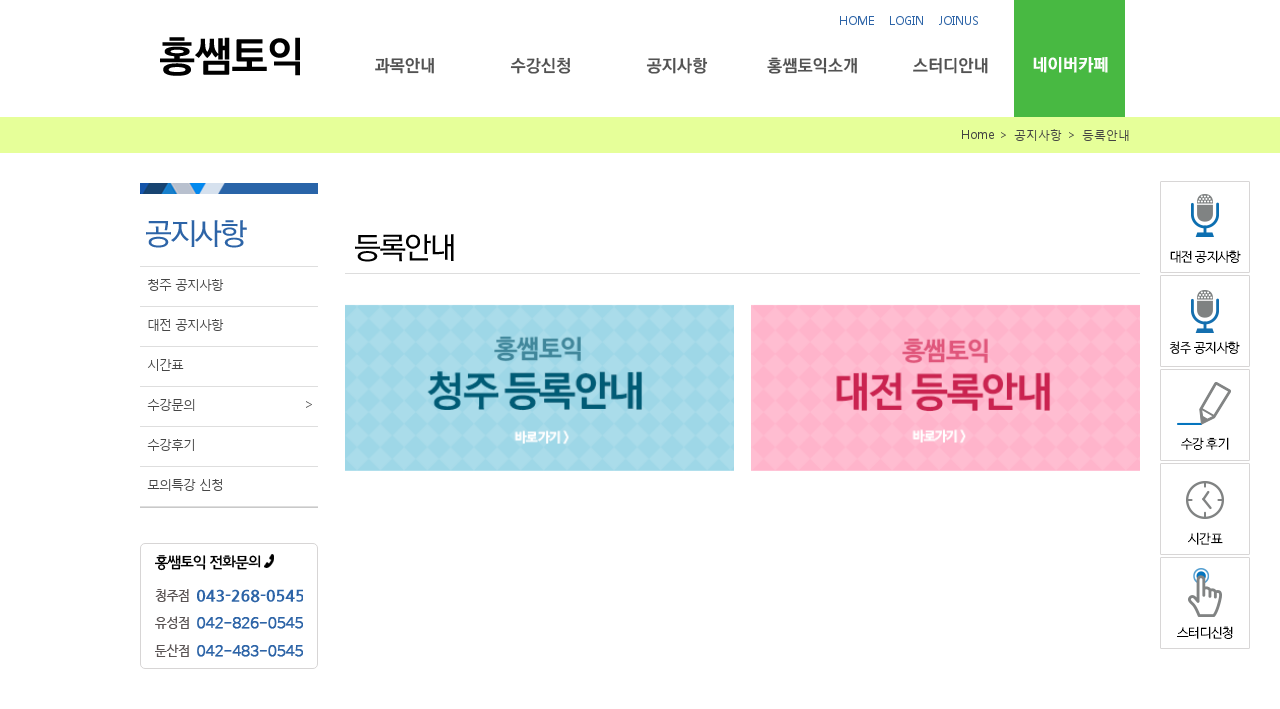

--- FILE ---
content_type: text/html; charset=UTF-8
request_url: https://hongssemm.com/notice/intro
body_size: 7802
content:
<!doctype html>
<!--
     B:          ,FB@BF,    .BZ     ::,         ,.
    BM  2@:    2B@B@M@B@@k   @B   ,:..,:.       ..
   @@   B@v  Y@BP       0B@ .B@  i:     i:      :,
  BB        U@B             .@B  i      ,i      :,
 @E         @B              ,B@  :.     ,i      :.
S@EEOj     7B@B@B@B@B@B@B   .@B  i      ,i      :,
  ,.@@     :@B,:r777v7vL;   .@@  i.     ,i      :.
    :@B2.   B@.             .@B  i      ,i      ,,
       1@B:  B@5         ui .B@  i.     ,i.     :,
     rZB0v    Z@B@ji,iJ@B@B .@B  i.      :i,  .ii
    N@.         vB@@@B@BL   :B@ .i.       .:i::,
    Z@
     B1JFX:    둠칫! 두둠칫!
-->
<!--[if lt IE 7]> <html class="no-js lt-ie9 lt-ie8 lt-ie7" lang="zh"> <![endif]-->
<!--[if IE 7]>    <html class="no-js lt-ie9 lt-ie8" lang="zh"> <![endif]-->
<!--[if IE 8]>    <html class="no-js lt-ie9" lang="zh"> <![endif]-->
<!--[if gt IE 8]><!--> <html class="no-js"> <!--<![endif]-->

<head>
<meta charset="utf-8">
<meta http-equiv="X-UA-Compatible" content="IE=edge,chrome=1">
<title>홍쌤토익</title>
<meta name="viewport" content="width=device-width, initial-scale=1.0">
<meta name="keywords" content="홍쌤토익" />
<meta name="author" content="Ein Communication" />
<meta name="naver-site-verification" content="9881838c3e956a3d5abb4f03d72974042b736501"/>
<meta name="description" content="홍쌤토익 대전점" />
 <script src="https://js.tosspayments.com/v1/payment"></script>

<meta property="og:type" content="website">
<meta property="og:title" content="홍쌤토익">

<meta property="og:image" content="https://www.hongssemm.com/resources/img/site/main_visual/main_visiaul01.png">
<meta property="og:url" content="https://www.hongssemm.com">
<meta property="og:description" content="홍쌤토익 대전점"/>



<link rel="canonical" href="https://www.hongssemm.com">

<!-- 반응형동영상 부트스트랩 -->
<style>
.embed-responsive{position:relative;display:block;height:0;padding:0;overflow:hidden}
.embed-responsive .embed-responsive-item,.embed-responsive iframe,.embed-responsive embed,.embed-responsive object{position:absolute;top:0;bottom:0;left:0;width:100%;height:100%;border:0}
.embed-responsive.embed-responsive-16by9{padding-bottom:56.25%}
.embed-responsive.embed-responsive-4by3{padding-bottom:75%}
</style>


<script src="http://code.jquery.com/jquery-latest.min.js"></script>
<script src="http://maxcdn.bootstrapcdn.com/bootstrap/3.2.0/js/bootstrap.min.js"></script>
<!--반응형동영상 부트스트랩-->

<link rel="stylesheet" href="https://hongssemm.com/resources/css/bootstrap-responsive.min.css" />
<link rel="stylesheet" href="https://hongssemm.com/resources/css/style.css">
<!--<link rel="stylesheet" href="https://hongssemm.com/resources/css/global.css">-->
	<link rel="stylesheet/less" type="text/css" href="https://hongssemm.com/resources/css/global.less">
<script src="https://hongssemm.com/resources/js/less.js"></script>

<link rel="stylesheet" href="https://hongssemm.com/resources/js/fancybox/source/jquery.fancybox.css">

<link rel="stylesheet" href="https://hongssemm.com/resources/css/font-awesome.min.css">
<link rel="stylesheet" href="https://hongssemm.com/resources/css/font-awesome-ie7.min.css">

<!-- extra CSS-->

<!-- extra fonts-->
<link href="https://fonts.googleapis.com/css?family=Noto+Sans+KR:400,700,900&display=swap" rel="stylesheet">
<script src="https://hongssemm.com/resources/js/libs/modernizr-2.6.1-respond-1.1.0.min.js"></script>

<script src="https://hongssemm.com/resources/js/jquery-validation/lib/jquery-1.9.0.js"></script>
<script src='https://hongssemm.com/resources/js/libs/jquery-ui.js'></script>
<link rel="stylesheet" href="https://hongssemm.com/resources/js/libs/jquery-ui.css">

<!-- Le fav and touch icons -->
<link rel="shortcut icon" href="https://hongssemm.com/resources/img/ico/favicon.ico">
<link rel="apple-touch-icon" href="https://hongssemm.com/resources/img/ico/apple-touch-icon-precompresse.png">
<link rel="apple-touch-icon" sizes="57x57" href="https://hongssemm.com/resources/img/ico/apple-touch-icon-57x57-precompressed.png">
<link rel="apple-touch-icon" sizes="72x72" href="https://hongssemm.com/resources/img/ico/apple-touch-icon-72x72-precompressed.png">
<link rel="apple-touch-icon" sizes="114x114" href="https://hongssemm.com/resources/img/ico/apple-touch-icon-114x114-precompressed.png">
</head>

<body class=" page-container" style=" ">
	<script>
var ARNY = (function(){
	var _baseUrl = "https://hongssemm.com/";
	return{
		"language": "korean",
		"baseUrl": _baseUrl,
		"uri_segment_1":"notice",
		"uri_segment_2":"intro"
	}
})();

    $.ajaxSetup({
        data: {
            csrftestname: "b4fb291829f23f822dd87e74fdb93190"
        }
    });
</script>


<section id="header">
	<div class="container">
		<div class="pull-left logo">
			<a href="https://hongssemm.com/" target="_self">
								<img src="https://hongssemm.com/resources/img/site/header_logo.png" alt="홍쌤토익" />
							</a>
		</div>
		<div class="pull-right navercafeLink">
			<a href="http://cafe.naver.com/hongssemstudy/" target="_blank">네이버카페</a>
		</div>
		<div class="pull-right btns text-right">
			<ul class="inline gnb">
				<li>
					<a target="_self" href="https://hongssemm.com/">HOME</a>
				</li>
								<li>
				<!--
					<a target="_self" href="https://www.hongssemm.com/member/login">LOGIN</a>
				-->
					<a target="_self" href="https://hongssemm.com/member/login">LOGIN</a>

				</li>
				<li>
					<a target="_self" href="https://hongssemm.com/member/join">JOINUS</a>
				</li>
								<!-- <li>
					<a target="_self" href="javascript:void(0);">SITEMAP</a>
				</li> -->
			</ul>

			<ul class="inline lnb">
								<li class="lnb subject">
					<a href="https://hongssemm.com/subject/beginner" class="lnb" target="_self">과목안내</a>
										<ul class="snb">
												<li class="snb ">
							<a href="https://hongssemm.com/subject/beginner" class="snb" target="_self">영어초보자</a>
													</li>
												<li class="snb ">
							<a href="https://hongssemm.com/subject/sparta" class="snb" target="_self"><div class="pull-right">&gt;</div>스파르타 점수보장반</a>
														<ul class="sub">
																<li class="sub">
									<a href="https://hongssemm.com/subject/sparta/beginner" class="sub" target="_self">스파르타 600보장반 RC+LC</a>								</li>
																<li class="sub">
									<a href="https://hongssemm.com/subject/sparta/intermediate" class="sub" target="_self">스파르타 700보장반 RC+LC</a>								</li>
																<li class="sub">
									<a href="https://hongssemm.com/subject/sparta/advanced" class="sub" target="_self">스파르타 800보장반 RC+LC</a>								</li>
															</ul>
													</li>
												<li class="snb ">
							<a href="https://hongssemm.com/subject/lock" class="snb" target="_self"><div class="pull-right">&gt;</div>자물쇠 점수보장반</a>
														<ul class="sub">
																<li class="sub">
									<a href="https://hongssemm.com/subject/lock/beginner" class="sub" target="_self">자물쇠 600보장반 RC+LC</a>								</li>
																<li class="sub">
									<a href="https://hongssemm.com/subject/lock/intermediate" class="sub" target="_self">자물쇠 700보장반 RC+LC</a>								</li>
																<li class="sub">
									<a href="https://hongssemm.com/subject/lock/advanced" class="sub" target="_self">자물쇠 800보장반 RC+LC</a>								</li>
															</ul>
													</li>
												<li class="snb ">
							<a href="https://hongssemm.com/subject/toeic" class="snb" target="_self"><div class="pull-right">&gt;</div>토익 <span>(스파르타·자물쇠·정규)</span></a>
														<ul class="sub">
																<li class="sub">
									<a href="https://hongssemm.com/subject/toeic/start" class="sub" target="_self">토익스타트 RC+LC</a>								</li>
																<li class="sub">
									<a href="https://hongssemm.com/subject/toeic/700" class="sub" target="_self">토익700 RC+LC</a>								</li>
																<li class="sub">
									<a href="https://hongssemm.com/subject/toeic/800" class="sub" target="_self">토익800 RC+LC</a>								</li>
																<li class="sub">
									<a href="https://hongssemm.com/subject/toeic/800plus" class="sub" target="_self">실전800⁺ RC+LC</a>								</li>
																<li class="sub">
									<a href="https://hongssemm.com/subject/toeic/900plus" class="sub" target="_self">실전900⁺ RC+LC</a>								</li>
															</ul>
													</li>
												<li class="snb ">
							<a href="https://hongssemm.com/subject/speaking" class="snb" target="_self"><div class="pull-right">&gt;</div>토익스피킹ㆍ오픽</a>
														<ul class="sub">
																<li class="sub">
									<a href="https://hongssemm.com/subject/speaking/toeic" class="sub" target="_self">토스 점수보장반</a>								</li>
																<li class="sub">
									<a href="https://hongssemm.com/subject/speaking/opic" class="sub" target="_self">오픽 점수보장반</a>								</li>
															</ul>
													</li>
											</ul>
									</li>
								<li class="lnb apply">
					<a href="https://hongssemm.com/apply/online" class="lnb" target="_self">수강신청</a>
										<ul class="snb">
												<li class="snb hover">
							<a href="https://hongssemm.com/apply/online" class="snb" target="_self"><div class="pull-right">&gt;</div>온라인 수강신청</a>
														<ul class="sub">
																<li class="sub">
																		<a class="sub" target="_self" href="javascript:void(0);" onclick="clkTogTab(this)">
										청주점										<div class="pull-right">∨</div>
									</a>

									<ul class="tab hide">
																				<li class="tab">
											<a href="https://hongssemm.com/apply/online/cheongju/sparta" class="tab" target="_self">- 스파르타 점수보장반<br><div>토익 주5회</div></a>										</li>
																				<li class="tab">
											<a href="https://hongssemm.com/apply/online/cheongju/lock" class="tab" target="_self">- 자물쇠 점수보장반<br><div>토익 주5회</div></a>										</li>
																				<li class="tab">
											<a href="https://hongssemm.com/apply/online/cheongju/toeic" class="tab" target="_self">- <토익><br><div>주5회한달/주3회두달</div><span>스파르타<br>자물쇠<br>정규</span></a>										</li>
																				<li class="tab">
											<a href="https://hongssemm.com/apply/online/cheongju/speaking" class="tab" target="_self">- 토스 점수보장반<br><div>4주완성/2주완성</div></a>										</li>
																				<li class="tab">
											<a href="https://hongssemm.com/apply/online/cheongju/opic" class="tab" target="_self">- 오픽 점수보장반<br><div>4주완성/2주완성</div></a>										</li>
																				<li class="tab">
											<a href="https://hongssemm.com/apply/online/cheongju/package" class="tab" target="_self">- 패키지 할인</a>										</li>
																			</ul>
																	</li>
																<li class="sub">
																		<a class="sub" target="_self" href="javascript:void(0);" onclick="clkTogTab(this)">
										대전 유성점										<div class="pull-right">∨</div>
									</a>

									<ul class="tab hide">
																				<li class="tab">
											<a href="https://hongssemm.com/apply/online/yuseong/sparta" class="tab" target="_self">- 스파르타 점수보장반<br><div>토익 주5회</div></a>										</li>
																				<li class="tab">
											<a href="https://hongssemm.com/apply/online/yuseong/lock" class="tab" target="_self">- 자물쇠 점수보장반<br><div>토익 주5회</div></a>										</li>
																				<li class="tab">
											<a href="https://hongssemm.com/apply/online/yuseong/toeic" class="tab" target="_self">- <토익><br><div>주5회한달/주3회두달</div><span>스파르타<br>자물쇠<br>정규</span></a>										</li>
																				<li class="tab">
											<a href="https://hongssemm.com/apply/online/yuseong/speaking" class="tab" target="_self">- 토스 점수보장반<br><div>4주완성/2주완성</div></a>										</li>
																				<li class="tab">
											<a href="https://hongssemm.com/apply/online/yuseong/opic" class="tab" target="_self">- 오픽 점수보장반<br><div>4주완성/2주완성</div></a>										</li>
																				<li class="tab">
											<a href="https://hongssemm.com/apply/online/yuseong/package" class="tab" target="_self">- 패키지 할인</a>										</li>
																			</ul>
																	</li>
																<li class="sub">
																		<a class="sub" target="_self" href="javascript:void(0);" onclick="clkTogTab(this)">
										대전 둔산점										<div class="pull-right">∨</div>
									</a>

									<ul class="tab hide">
																				<li class="tab">
											<a href="https://hongssemm.com/apply/online/dunsan/sparta" class="tab" target="_self">- 스파르타 점수보장반<br><div>토익 주5회</div></a>										</li>
																				<li class="tab">
											<a href="https://hongssemm.com/apply/online/dunsan/lock" class="tab" target="_self">- 자물쇠 점수보장반<br><div>토익 주5회</div></a>										</li>
																				<li class="tab">
											<a href="https://hongssemm.com/apply/online/dunsan/toeic" class="tab" target="_self">- <토익><br><div>주5회한달/주3회두달</div><span>스파르타<br>자물쇠<br>정규</span></a>										</li>
																				<li class="tab">
											<a href="https://hongssemm.com/apply/online/dunsan/speaking" class="tab" target="_self">- 토스 점수보장반<br><div>4주완성/2주완성</div></a>										</li>
																				<li class="tab">
											<a href="https://hongssemm.com/apply/online/dunsan/opic" class="tab" target="_self">- 오픽 점수보장반<br><div>4주완성/2주완성</div></a>										</li>
																				<li class="tab">
											<a href="https://hongssemm.com/apply/online/dunsan/package" class="tab" target="_self">- 패키지 할인</a>										</li>
																			</ul>
																	</li>
															</ul>
													</li>
												<li class="snb ">
							<a href="https://hongssemm.com/apply/worker" class="snb" target="_self">직장인 환급</a>
													</li>
												<li class="snb ">
							<a href="https://hongssemm.com/apply/smallincome" class="snb" target="_self">저소득층 지원</a>
													</li>
												<li class="snb ">
							<a href="http://cafe.naver.com/hongssemstudy/4317" class="snb" target="_blank">홍쌤 장학금</a>
													</li>
											</ul>
									</li>
								<li class="lnb notice">
					<a href="https://hongssemm.com/notice/deajeon" class="lnb" target="_self">공지사항</a>
										<ul class="snb">
												<li class="snb ">
							<a href="https://hongssemm.com/notice/cheongju" class="snb">청주 공지사항</a>
													</li>
												<li class="snb ">
							<a href="https://hongssemm.com/notice/deajeon" class="snb" target="_self">대전 공지사항</a>
													</li>
												<li class="snb ">
							<a href="https://hongssemm.com/notice/timetable" class="snb" target="_self">시간표</a>
													</li>
												<li class="snb ">
							<a href="https://hongssemm.com/notice/inqbusan" class="snb" target="_self"><div class="pull-right">&gt;</div>수강문의</a>
														<ul class="sub">
																<li class="sub">
									<a href="https://hongssemm.com/notice/inqcheongju" class="sub" target="_self">청주 수강문의</a>								</li>
																<li class="sub">
									<a href="https://hongssemm.com/notice/inqdeajeon" class="sub" target="_self">대전 수강문의</a>								</li>
															</ul>
													</li>
												<li class="snb ">
							<a href="http://cafe.naver.com/ArticleList.nhn?search.clubid=23536013&search.menuid=32&search.boardtype=L" class="snb" target="_blank">수강후기</a>
													</li>
												<li class="snb ">
							<a href="http://cafe.naver.com/ArticleList.nhn?search.clubid=23536013&search.menuid=133&search.boardtype=L" class="snb" target="_blank">모의특강 신청</a>
													</li>
											</ul>
									</li>
								<li class="lnb introduction">
					<a href="https://hongssemm.com/introduction/gallery" class="lnb" target="_self">홍쌤토익소개</a>
										<ul class="snb">
												<li class="snb ">
							<a href="https://hongssemm.com/introduction/gallery" class="snb" target="_self">둘러보기</a>
													</li>
												<li class="snb ">
							<a href="https://hongssemm.com/introduction/teacher" class="snb" target="_self">강사소개</a>
													</li>
												<li class="snb ">
							<a href="https://hongssemm.com/introduction/recruitment" class="snb" target="_self">강사채용</a>
													</li>
												<li class="snb ">
							<a href="https://hongssemm.com/introduction/location" class="snb" target="_self"><div class="pull-right">&gt;</div>지점별 위치 안내</a>
														<ul class="sub">
																<li class="sub">
									<a href="https://hongssemm.com/introduction/location/cheongju" class="sub" target="_self">청주 충북대점</a>								</li>
																<li class="sub">
									<a href="https://hongssemm.com/introduction/location/yuseong" class="sub" target="_self">대전 유성점</a>								</li>
																<li class="sub">
									<a href="https://hongssemm.com/introduction/location/dunsan" class="sub" target="_self">대전 둔산점</a>								</li>
															</ul>
													</li>
											</ul>
									</li>
								<li class="lnb study">
					<a href="https://hongssemm.com/study/hongssem" class="lnb" target="_self">스터디안내</a>
										<ul class="snb">
												<li class="snb ">
							<a href="https://hongssemm.com/study/hongssem" class="snb" target="_self">홍쌤스터디</a>
													</li>
												<li class="snb ">
							<a href="http://cafe.naver.com/ArticleList.nhn?search.clubid=23536013&search.menuid=172&search.boardtype=L " class="snb" target="_blank">스터디신청</a>
													</li>
												<li class="snb ">
							<a href="https://hongssemm.com/study/notice" class="snb" target="_self">스터디 공지사항</a>
													</li>
											</ul>
									</li>
							</ul>
		</div>

		<div class="pull-right subMenu">
			<a target="_self" href="javascript:void(0);" onclick="clkLnb()">
				<i class="icon-align-justify icon-3x"></i>
			</a>
		</div>
	</div>

	<div class="notPC">
		<!-- <ul class="gnb unstyled">
						<li class="pull-left">
				<a target="_self" href="https://hongssemm.com/member/login">LOGIN</a>
			</li>
			<li class="pull-left">
				<a target="_self" href="https://hongssemm.com/member/join">JOINUS</a>
			</li>
						<li class="pull-right menu">
				<a target="_self" href="javascript:void(0);" onclick="clkLnb()">
					<i class="icon-align-justify"></i>
				</a>
			</li>
		</ul> -->

		<ul class="lnb unstyled hide">
			
			<li class="lnb first">
				<a onclick="clkMobileMenu(this);" target="_self" class="lnb" href="javascript:void(0);">
					<div class="pull-right">&gt;</div>
					과목안내
				</a>

				<ul class="snb">
					<li class="snb first">
						<a target="_self" class="snb" href="https://hongssemm.com/subject/beginner">영어초보자</a>
					</li>
					<li class="snb">
						<a target="_self" class="snb" href="https://hongssemm.com/subject/sparta">
							<div class="pull-right">&gt;</div>
							스파르타 점수보장반
						</a>

						<ul class="sub">
							<li class="sub first">
								<a target="_self" class="sub" href="https://hongssemm.com/subject/sparta/beginner">스파르타 600보장반 RC+LC</a>
							</li>
							<li class="sub">
								<a target="_self" class="sub" href="https://hongssemm.com/subject/sparta/intermediate">스파르타 700보장반 RC+LC</a>
							</li>
							<li class="sub last">
								<a target="_self" class="sub" href="https://hongssemm.com/subject/sparta/advanced">스파르타 800보장반 RC+LC</a>
							</li>
						</ul>
					</li>
					<li class="snb">
						<a target="_self" class="snb" href="https://hongssemm.com/subject/lock">
							<div class="pull-right">&gt;</div>
							자물쇠 점수보장반
						</a>

						<ul class="sub">
							<li class="sub first">
								<a target="_self" class="sub" href="https://hongssemm.com/subject/lock/beginner">자물쇠 600보장반 RC+LC</a>
							</li>
							<li class="sub">
								<a target="_self" class="sub" href="https://hongssemm.com/subject/lock/intermediate">자물쇠 700보장반 RC+LC</a>
							</li>
							<li class="sub last">
								<a target="_self" class="sub" href="https://hongssemm.com/subject/lock/advanced">자물쇠 800보장반 RC+LC</a>
							</li>
						</ul>
					</li>
					<li class="snb">
						<a target="_self" class="snb" href="https://hongssemm.com/subject/toeic">
							<div class="pull-right">&gt;</div>
							토익(스파르타·자물쇠·정규)
						</a>

						<ul class="sub">
							<li class="sub first">
								<a target="_self" class="sub" href="https://hongssemm.com/subject/toeic/start">토익스타트 RC+LC</a>
							</li>
							<li class="sub">
								<a target="_self" class="sub" href="https://hongssemm.com/subject/toeic/700">토익700 RC+LC</a>
							</li>
							<li class="sub">
								<a target="_self" class="sub" href="https://hongssemm.com/subject/toeic/800">토익800 RC+LC</a>
							</li>
							<li class="sub">
								<a target="_self" class="sub" href="https://hongssemm.com/subject/toeic/800plus">토익실전800⁺ RC+LC</a>
							</li>
							<li class="sub last">
								<a target="_self" class="sub" href="https://hongssemm.com/subject/toeic/900plus">토익실전900⁺ RC+LC</a>
							</li>
						</ul>
					</li>
					<li class="snb">
						<a target="_self" class="snb" href="https://hongssemm.com/subject/speaking">
							<div class="pull-right">&gt;</div>
							토익스피킹ㆍ오픽
						</a>

						<ul class="sub">
							<li class="sub first">
								<a target="_self" class="sub" href="https://hongssemm.com/subject/speaking/toeic">토스 점수보장반</a>
							</li>
							<li class="sub last">
								<a target="_self" class="sub" href="https://hongssemm.com/subject/speaking/opic">오픽 점수보장반</a>
							</li>
						</ul>
					</li>
					<!--<li class="snb last">
						<a target="_self" class="snb" href="https://hongssemm.com/subject/tse">
							<div class="pull-right">&gt;</div>
							영어회화
						</a>

						<ul class="sub">
							<li class="sub first">
								<a target="_self" class="sub" href="https://hongssemm.com/subject/tse/starter">입문 Starter</a>
							</li>
							<li class="sub">
								<a target="_self" class="sub" href="https://hongssemm.com/subject/tse/jumpup">도약 Jump-up</a>
							</li>
							<li class="sub last">
								<a target="_self" class="sub" href="https://hongssemm.com/subject/tse/advanced">완성 Advanced</a>
							</li>
						</ul>
					</li>-->
				</ul>
			</li>
			<li class="lnb">
				<a onclick="clkMobileMenu(this);" target="_self" class="lnb" href="javascript:void(0);">
					<div class="pull-right">&gt;</div>
					수강신청
				</a>

				<ul class="snb">
					<li class="snb first">
						<a onclick="clkMobileMenu(this);" target="_self" class="snb" href="javascript:void(0);">
							<div class="pull-right">&gt;</div>
							온라인 수강신청
						</a>

						<ul class="sub">
							<li class="sub first">
															<a onclick="clkMobileMenu(this);" target="_self" class="sub" href="javascript:void(0);">
									<div class="pull-right">&gt;</div>
									청주 충북대점
								</a>

								<ul class="tab">
									<li class="tab first">
										<a target="_self" class="tab" href="https://hongssemm.com/apply/online/cheongju/sparta">- 스파르타 점수보장반</a>
									</li>
									<li class="tab">
										<a target="_self" class="tab" href="https://hongssemm.com/apply/online/cheongju/lock">- 자물쇠 점수보장반</a>
									</li>
									<!--<li class="tab">
										<a target="_self" class="tab" href="https://hongssemm.com/apply/online/cheongju/900">- PEET 900반</a>
									</li>-->
									<li class="tab">
										<a target="_self" class="tab" href="https://hongssemm.com/apply/online/cheongju/toeic">- 토익(스파르타·자물쇠·정규)</a>
									</li>
									<li class="tab">
										<a target="_self" class="tab" href="https://hongssemm.com/apply/online/cheongju/speaking">- 토스 점수보장반</a>
									</li>
									<li class="tab">
										<a target="_self" class="tab" href="https://hongssemm.com/apply/online/cheongju/opic">- 오픽 점수보장반</a>
									</li>
									<li class="tab last">
										<a target="_self" class="tab" href="https://hongssemm.com/apply/online/cheongju/package">- 패키지 할인</a>
									</li>
								</ul>
														</li>

							<li class="sub">
								<a onclick="clkMobileMenu(this);" target="_self" class="sub" href="javascript:void(0);">
									<div class="pull-right">&gt;</div>
									대전 유성점
								</a>

								<ul class="tab">
									<li class="tab first">
										<a target="_self" class="tab" href="https://hongssemm.com/apply/online/yuseong/sparta">- 스파르타 점수보장반</a>
									</li>
									<li class="tab">
										<a target="_self" class="tab" href="https://hongssemm.com/apply/online/yuseong/lock">- 자물쇠 점수보장반</a>
									</li>
									<!--<li class="tab">
										<a target="_self" class="tab" href="https://hongssemm.com/apply/online/yuseong/900">- PEET 900반</a>
									</li>-->
									<li class="tab">
										<a target="_self" class="tab" href="https://hongssemm.com/apply/online/yuseong/toeic">- 토익(스파르타·자물쇠·정규)</a>
									</li>
									<li class="tab">
										<a target="_self" class="tab" href="https://hongssemm.com/apply/online/yuseong/speaking">- 토스 점수보장반</a>
									</li>
									<li class="tab">
										<a target="_self" class="tab" href="https://hongssemm.com/apply/online/yuseong/opic">- 오픽 점수보장반</a>
									</li>
									<li class="tab last">
										<a target="_self" class="tab" href="https://hongssemm.com/apply/online/yuseong/package">- 패키지 할인</a>
									</li>
								</ul>
							</li>
							<li class="sub last">
								<a onclick="clkMobileMenu(this);" target="_self" class="sub" href="javascript:void(0);">
									<div class="pull-right">&gt;</div>
									대전 둔산점
								</a>

								<ul class="tab">
									<li class="tab first">
										<a target="_self" class="tab" href="https://hongssemm.com/apply/online/dunsan/sparta">- 스파르타 점수보장반</a>
									</li>
									<li class="tab">
										<a target="_self" class="tab" href="https://hongssemm.com/apply/online/dunsan/lock">- 자물쇠 점수보장반</a>
									</li>
									<!--<li class="tab">
										<a target="_self" class="tab" href="https://hongssemm.com/apply/online/dunsan/900">- PEET 900반</a>
									</li>-->
									<li class="tab">
										<a target="_self" class="tab" href="https://hongssemm.com/apply/online/dunsan/toeic">- 토익(스파르타·자물쇠·정규)</a>
									</li>
									<li class="tab">
										<a target="_self" class="tab" href="https://hongssemm.com/apply/online/dunsan/speaking">- 토스 점수보장반</a>
									</li>
									<li class="tab">
										<a target="_self" class="tab" href="https://hongssemm.com/apply/online/dunsan/opic">- 오픽 점수보장반</a>
									</li>
									<!--<li class="tab">
										<a target="_self" class="tab" href="https://hongssemm.com/apply/online/dunsan/tse">- 영어회화</a>
									</li>-->
									<li class="tab last">
										<a target="_self" class="tab" href="https://hongssemm.com/apply/online/dunsan/package">- 패키지 할인</a>
									</li>
								</ul>
							</li>
						</ul>
					</li>
					<li class="snb">
						<a target="_self" class="snb" href="https://hongssemm.com/apply/worker">직장인 환급</a>
					</li>
					<li class="snb">
						<a target="_self" class="snb" href="https://hongssemm.com/apply/smallincome">저소득층 지원</a>
					</li>
					<li class="snb last">
						<a target="_blank" class="snb" href="http://cafe.naver.com/ArticleRead.nhn?clubid=23536013&articleid=4317&referrerAllArticles=false ">홍쌤 장학금</a>
					</li>
				</ul>
			</li>

			<li class="lnb">
				<a onclick="clkMobileMenu(this);" target="_self" class="lnb" href="https://hongssemm.com/notice/timetable">
					<div class="pull-right">&gt;</div>
					시간표
				</a>
				<!-- <a onclick="clkMobileMenu(this);" target="_self" class="lnb" href="javascript:void(0);">
					<div class="pull-right">&gt;</div>
					시간표
				</a>

				<ul class="snb">
					<li class="snb first">
						<a target="_self" class="snb" href="http://innopolis.cafe24.com/notice/timetable/busan">부산 시간표</a>
					</li>
					<li class="snb last">
						<a target="_self" class="snb" href="http://innopolis.cafe24.com/notice/timetable/deajeon">대전 시간표</a>
					</li>
				</ul> -->
			</li>

			<li class="lnb">
				<a onclick="clkMobileMenu(this);" target="_self" class="lnb" href="javascript:void(0);">
					<div class="pull-right">&gt;</div>
					공지사항
				</a>

				<ul class="snb">
					<li class="snb first">
											<a target="_self" class="snb" href="https://hongssemm.com/notice/cheongju">청주 공지사항</a>
										</li>
					<li class="snb">
						<a target="_self" class="snb" href="https://hongssemm.com/notice/deajeon">대전 공지사항</a>
					</li>
					<!-- <li class="snb">
						<a onclick="clkMobileMenu(this);" target="_self" class="snb" href="javascript:void(0);">
							<div class="pull-right">&gt;</div>
							시간표
						</a>

						<ul class="sub">
							<li class="sub first">
								<a target="_self" class="sub" href="http://innopolis.cafe24.com/notice/timetable/busan">부산 시간표</a>
							</li>
							<li class="sub last">
								<a target="_self" class="sub" href="http://innopolis.cafe24.com/notice/timetable/deajeon">대전 시간표</a>
							</li>
						</ul>
					</li> -->
					<li class="snb">
						<a target="_blank" class="snb" href="http://cafe.naver.com/ArticleList.nhn?search.clubid=23536013&amp;search.menuid=32&amp;search.boardtype=L">수강후기</a>
					</li>
					<!-- <li class="snb">
						<a onclick="clkMobileMenu(this);" target="_self" class="snb" href="javascript:void(0);">
							<div class="pull-right">&gt;</div>
							수강문의
						</a>

						<ul class="sub">
							<li class="sub first">
								<a target="_self" class="sub" href="http://innopolis.cafe24.com/notice/inqbusan">부산 수강문의</a>
							</li>
							<li class="sub last">
								<a target="_self" class="sub" href="http://innopolis.cafe24.com/notice/inqdeajeon">대전 수강문의</a>
							</li>
						</ul>
					</li> -->
					<li class="snb last">
						<a target="_blank" class="snb" href="http://cafe.naver.com/ArticleList.nhn?search.clubid=23536013&amp;search.menuid=133&amp;search.boardtype=L">모의특강 신청</a>
					</li>
				</ul>
			</li>

			<li class="lnb">
				<a onclick="clkMobileMenu(this);" target="_self" class="lnb" href="javascript:void(0);">
					<div class="pull-right">&gt;</div>
					수강문의
				</a>

				<ul class="snb">
					<li class="snb first">
											<a target="_self" class="snb" href="https://hongssemm.com/notice/inqcheongju">청주 수강문의</a>
										</li>
					<li class="snb last">
						<a target="_self" class="snb" href="https://hongssemm.com/notice/inqdeajeon">대전 수강문의</a>
					</li>
				</ul>
			</li>

			<li class="lnb">
				<a onclick="clkMobileMenu(this);" target="_self" class="lnb" href="javascript:void(0);">
					<div class="pull-right">&gt;</div>
					홍쌤토익소개
				</a>

				<ul class="snb">
					<li class="snb first">
						<a target="_self" class="snb" href="https://hongssemm.com/introduction/gallery">둘러보기</a>
					</li>
					<li class="snb">
						<a target="_self" class="snb" href="https://hongssemm.com/introduction/teacher">강사소개</a>
					</li>
					<li class="snb">
						<a target="_self" class="snb" href="https://hongssemm.com/introduction/recruitment">강사채용</a>
					</li>
					<li class="snb last">
						<a onclick="clkMobileMenu(this);" target="_self" class="snb" href="javascript:void(0);">
							<div class="pull-right">&gt;</div>
							지점별 위치 안내
						</a>

						<ul class="sub">
							<li class="sub first">
															<a target="_self" class="sub" href="https://hongssemm.com/introduction/location/cheongju">청주 충북대점</a>
														</li>
							<li class="sub">
								<a target="_self" class="sub" href="https://hongssemm.com/introduction/location/yuseong">대전 유성점</a>
							</li>
							<li class="sub last">
								<a target="_self" class="sub" href="https://hongssemm.com/introduction/location/dunsan">대전 둔산점</a>
							</li>
						</ul>
					</li>
				</ul>
			</li>
			<li class="lnb">
				<a onclick="clkMobileMenu(this);" target="_self" class="lnb" href="javascript:void(0);">
					<div class="pull-right">&gt;</div>
					스터디안내
				</a>

				<ul class="snb">
					<li class="snb first">
						<a target="_self" class="snb" href="https://hongssemm.com/study/hongssem">홍쌤스터디</a>
					</li>
					<li class="snb">
						<a target="_blank" class="snb" href="http://cafe.naver.com/ArticleList.nhn?search.clubid=23536013&search.menuid=172&search.boardtype=L ">스터디신청</a>
					</li>
					<li class="snb last">
						<a target="_self" class="snb" href="https://hongssemm.com/study/notice">스터디 공지사항</a>
					</li>
				</ul>
			</li>

			<!-- -->

			<li class="lnb">
				<a class="lnb" target="_blank" href="http://cafe.naver.com/hongssemstudy/">네이버카페</a>
			</li>
			<li class="lnb last">
												<div class="pull-left half">
					<a class="lnb" target="_self" href="https://www.hongssemm.com/member/login ">LOGIN</a>
				</div>
				<div class="pull-left half">
					<a class="lnb" target="_self" href="https://hongssemm.com/member/join">JOINUS</a>
				</div>
							</li>
		</ul>
	</div>
</section>

<script type="text/javascript" charset="UTF-8">
function clkLnb () {
	jQuery('.notPC > .lnb').slideToggle('fast');
}

function clkTogTab (obj) {
	jQuery(obj).next('ul.tab').slideToggle('fast');
}

function clkMobileMenu (obj) {
	jQuery(obj).next('ul').slideToggle('fast');
}

jQuery(function(){
	// 상단메뉴 :: 공지사항 -> 수강문의 작동이 안되게, jquery로 수정함.
	jQuery('#header > .container').find('a.snb[href="https://hongssemm.com/notice/inqbusan"]').attr('href','javascript:void(0);');

	// 왼쪽메뉴 :: 공지사항 -> 수강문의 hover시 하위메뉴가 slide 되게..
	jQuery('aside').find('a.lnb[href="https://hongssemm.com/notice/inqbusan"]').parent('li.lnb').hover(
		function(){
			if (!jQuery(this).hasClass('active')) {
				jQuery(this).children('ul.snb').slideDown('fast');
			}
		},
		function(){
			if (!jQuery(this).hasClass('active')) {
				jQuery(this).children('ul.snb').slideUp('fast');
			}
		}
	);
});
</script>

<div id="bodyarea" role="main" class="">
		<section id="subpage">
		<div class="nav_ob">
			<div class="container">
				<nav class="text-right">
					Home
					＞
					공지사항					＞
					등록안내				</nav>
			</div>
		</div>

		<div class="container contentWrap">
			<aside class="pull-left">
				<ul class="unstyled lnb">
					<li class="first lnb">
						<img src="https://hongssemm.com/resources/img/site/lnb_top.png" alt="lnb_top.png" />
						<p class="lnbTitle notice">공지사항</p>
					</li>

										<li class="lnb ">
						<a href="https://hongssemm.com/notice/cheongju" class="lnb">청주 공지사항</a>
											</li>
											<li class="lnb ">
						<a href="https://hongssemm.com/notice/deajeon" class="lnb" target="_self">대전 공지사항</a>
											</li>
											<li class="lnb ">
						<a href="https://hongssemm.com/notice/timetable" class="lnb" target="_self">시간표</a>
											</li>
											<li class="lnb ">
												<a class="lnb" target="_self" href="https://hongssemm.com/notice/inqbusan">
							수강문의							<div class="pull-right">&gt;</div>
						</a>
						
												<ul class="snb hide">
														<li class="snb ">
								<a href="https://hongssemm.com/notice/inqcheongju" class="snb" target="_self">청주 수강문의</a>							</li>
														<li class="snb ">
								<a href="https://hongssemm.com/notice/inqdeajeon" class="snb" target="_self">대전 수강문의</a>							</li>
													</ul>
											</li>
											<li class="lnb ">
						<a href="http://cafe.naver.com/ArticleList.nhn?search.clubid=23536013&search.menuid=32&search.boardtype=L" class="lnb" target="_blank">수강후기</a>
											</li>
											<li class="lnb ">
						<a href="http://cafe.naver.com/ArticleList.nhn?search.clubid=23536013&search.menuid=133&search.boardtype=L" class="lnb" target="_blank">모의특강 신청</a>
											</li>
						
					<li class="lnb last">
						<div class="text-center box">
																<img src="https://hongssemm.com/resources/img/site/lnb_last_cheongju.png" alt="홍쌤토익 전화문의" />
													</div>
					</li>
				</ul>
			</aside>

			<div class="pull-right documentWrap">
				
				<h3 class="pageTitle">
					<img src="https://hongssemm.com/resources/img/site/page_title/notice_intro.png" alt="등록안내" />				</h3>

				<div class="document"><style>
#pageIntro img { width:100%; }

@media (max-width: 480px) {
	#pageIntro .span6 { width:100%; margin-top:10px; margin-left:0px; }
}
</style>

<section id="pageIntro">
	<div class="row-fluid">
		<div class="span6">
						<a target="_self" href="https://hongssemm.com/notice/cheongju">
				<img src="https://hongssemm.com/resources/img/site/enroll_c_btn.png" alt="청주 등록안내" />
			</a>
					</div>
		<div class="span6">
			<a target="_self" href="https://hongssemm.com/notice/deajeon">
				<img src="https://hongssemm.com/resources/img/site/enroll_d_btn.png" alt="대전 등록안내" />
			</a>
		</div>
	</div>
</section></div>
			</div>
		</div>

		<div id="quickMenu" class="quickMenu">
			<ul class="unstyled">
				<li>
					<a target="_self" href="https://hongssemm.com/notice/deajeon">
						<img src="https://hongssemm.com/resources/img/site/quickmenu/quick01.png" alt="대전 공지사항" />
					</a>
				</li>
								<li>
					<a target="_self" href="https://hongssemm.com/notice/cheongju">
						<img src="https://hongssemm.com/resources/img/site/quickmenu/quick02_cheongju.png" alt="청주 공지사항" />
					</a>
				</li>
								<li>
					<a target="_blank" href="http://cafe.naver.com/ArticleList.nhn?search.clubid=23536013&search.menuid=32&search.boardtype=L">
						<img src="https://hongssemm.com/resources/img/site/quickmenu/quick03.png" alt="수강 후기" />
					</a>
				</li>
				<li>
					<a target="_self" href="https://hongssemm.com/notice/timetable">
						<img src="https://hongssemm.com/resources/img/site/quickmenu/quick04.png" alt="시간표" />
					</a>
				</li>
				<li>
					<a target="_blank" href="http://cafe.naver.com/ArticleList.nhn?search.clubid=23536013&search.menuid=100&search.boardtype=L">
						<img src="https://hongssemm.com/resources/img/site/quickmenu/quick05.png" alt="스터디신청" />
					</a>
				</li>
			</ul>
		</div>
	</section>

	<script type="text/javascript" charset="UTF-8">
	function chgSummaryHref (href) {
		if (href != document.location.href) document.location.href = href;
	}

	jQuery(function(){
		moveQuickMenu('quickMenu',181,200,10);

		// block click
		jQuery('aside').find('a.lnb[href="https://hongssemm.com/notice/inqbusan"]').attr('href','javascript:void(0);');
	});
	</script>
	</div>


<footer>
	<div class="footerBtns">
		<div class="container">
			<ul class="inline pull-left">
				<li>
					<a target="_self" href="javascript:void(0);">회사소개</a>
				</li>
				<li>
					<a target="_self" href="https://hongssemm.com/member/service">이용약관</a>
				</li>
				<li>
					<a target="_self" href="https://hongssemm.com/member/privacy">개인정보처리방침</a>
				</li>
				<!-- <li>
					<a target="_self" href="javascript:void(0);">사이트맵</a>
				</li> -->
				<li>
					<a target="_self" href="https://hongssemm.com/introduction/location">찾아오시는길</a>
				</li>
			</ul>

			<div class="pull-right select">
				<select name="familySite" onchange="window.open(value,'_blank');">
					<option selected>네이버 카페 바로가기</option>
					<option value="http://cafe.naver.com/hongssemstudy/">Family site</option>
				</select>
			</div>

			<div class="topBtn">
				<a target="_self" href="javascript:void(0);" onclick="moveScroll('header','fast')">
					<img src="https://hongssemm.com/resources/img/site/footer_btn_top.png" alt="▲ top" />
				</a>
			</div>
		</div>
	</div>

	<div class="copyrightWrap">
		<div class="container">
			<div class="pull-left logo">
				<a target="_self" href="https://hongssemm.com/">
					<img src="https://hongssemm.com/resources/img/site/footer_logo.png" alt="홍쌤토익" />
				</a>
			</div>

			<div class="pull-left copyright">
				<dl>
					<dt class="hong" style="letter-spacing:-2px;">홍쌤토익어학원</dt>
					<dd>대표: 고순이 / 사업자등록번호 : 314-92-12491 / 042-826-0545 / cem1118@hanmail.net / 통신판매업번호 : 제2010-대전유성-0187호</dd>

					<dt>대전유성점</dt>
					<dd>홍쌤토익어학원 hongssemm.com <span>대전시 유성구 궁동 482-4 4층 / 사업자등록번호 : 314-92-12491 / 042-826-0545 / 통신판매업번호 : 제2010-대전유성-0187호 / 학원등록번호:제서3021호</span></dd>

					<dt>대전둔산점</dt>
					<dd>홍쌤토익어학원 hongssem.com <span>대전시 서구 둔산동 1453 대덕프라자 306호 / 사업자등록번호 : 314-86-41883 / 042-483-0545 / 통신판매업번호 : 제2012-대전서구-0639호 / 학원등록번호:제서3353호</span></dd>
										<dt>청주점</dt>
					<dd>홍쌤토익어학원 hongssamm.com <span>청주시 서원구 사창동 153-2 4층 / 사업자등록번호 : 752-86-00537 / 043-268-0545 / 통신판매업번호 : 제2016-충북청주-1157호 / 학원등록번호:제서4756호</span></dd>
									</dl>
				<p>COPYRIGHT ⓒ 홍쌤어학원 ALL RIGHTS RESERVED.</p>
			</div>
		</div>
	</div>
</footer>

<script type="text/javascript" charset="UTF-8">
function chgHref (val) {
	if (val) window.open(val);
}
</script>

			<script type="text/javascript">
			var roosevelt_params = {
				retargeting_id:'lFLihc9yNndv8OYjCAgTBA00',
				tag_label:'1cZsIjVRTZS-26JVRj4nvg'
			};
			</script>
			<script type="text/javascript" src="//adimg.daumcdn.net/rt/roosevelt.js" async></script>
			
<div id="kmh_ajax_loading" name="kmh_ajax_loading" style="display:none">
	<div style="position: relative; width:100%; height:100%; text-align:center; padding: 20px 0">
		<img src="https://hongssemm.com/resources/img/common/ajax_loader_gray_64.gif" style="position: relative; margin:0 auto; vertical-align:middle;">
	</div>
</div>
<div id="kmh_ajax_div" name="kmh_ajax_div" style="display:none"></div>
<iframe id="kmh_hidden_frame" name="kmh_hidden_frame" style="border:1px solid #ccc; width:90%; min-height: 400px;display: none"></iframe>
	<script src="https://hongssemm.com/resources/js/libs/underscore-min-1.4.4.js"></script>
	<script src="https://hongssemm.com/resources/js/bootstrap.js"></script>
	<script src="https://hongssemm.com/resources/js/jquery-validation/jquery.validate.js"></script>
	<script src="https://hongssemm.com/resources/js/jquery-validation/localization/messages_ko.js"></script>
	<script src="https://hongssemm.com/resources/js/fancybox/source/jquery.fancybox.js"></script>
	<script src="https://hongssemm.com/resources/js/raty-2.5.2/lib/jquery.raty.min.js"></script>
	<script src="https://hongssemm.com/resources/js/plugins.js"></script>
	<script src="https://hongssemm.com/resources/js/script.js"></script>
	<script src="https://hongssemm.com/resources/js/common.js"></script>
	<script src="https://hongssemm.com/resources/js/jquery.ein.js"></script>

	<!-- extra js-->
	


<script>
	$(document).ready(function(){
		if(!Modernizr.input.placeholder){

			$('[placeholder]').focus(function() {
			  var input = $(this);
			  if (input.val() == input.attr('placeholder')) {
				input.val('');
				input.removeClass('placeholder');
			  }
			}).blur(function() {
			  var input = $(this);
			  if (input.val() == '' || input.val() == input.attr('placeholder')) {
				input.addClass('placeholder');
				input.val(input.attr('placeholder'));
			  }
			}).blur();
			$('[placeholder]').parents('form').submit(function() {
			  $(this).find('[placeholder]').each(function() {
				var input = $(this);
				if (input.val() == input.attr('placeholder')) {
				  input.val('');
				}
			  })
			});

		}
	});
</script>
<script>
  var clientKey = 'test_ck_7XZYkKL4MrjKWRJEMNE80zJwlEWR' // 테스트용 클라이언트 키
  // 2. 초기화
  var tossPayments = TossPayments(clientKey)
</script>
<script type="text/javascript" src="https://wcs.naver.net/wcslog.js"></script>
<script type="text/javascript">
if(!wcs_add) var wcs_add = {};
wcs_add["wa"] = "b5b1e35109bab8";
wcs_do();
</script>

</body>
</html>


--- FILE ---
content_type: text/plain; charset=UTF-8
request_url: https://hongssemm.com/resources/css/global.less
body_size: 9259
content:
html {
    background-color: red;
}

::-moz-selection {
    background: #fe57a1;
    color: #fff;
    text-shadow: none;
}

::selection {
    background: #fe57a1;
    color: #fff;
    text-shadow: none;
}

/* 초기화 */

html,
body,
form,
div,
p,
dl,
dt,
dd,
ul,
ol,
li,
h1 {
    border: 0;
    margin: 0;
    padding: 0;
    outline: 0;
    font-size: 100%;
    vertical-align: baseline;
    background: transparent;
}

table {
    border-spacing: 0;
    border-collapse: collapse;
    margin: 0;
    padding: 0;

    th {
        vertical-align: middle !important;
        text-align: center !important;
        ;
    }
}

input {
    margin: 0;
}

a img {
    border: 0;
}


/* COMMMON */
ul {
    list-style: none;
}

.hidden_file {
    /*  display: none !important; */
    display: inline-block;
    *zoom: 1;
    *display: inline;
}

.cover_file {}

.upload_file button,
.upload_file div,
.upload_file input {
    display: inline-block;
    *zoom: 1;
    *display: inline;
}

.upload_file div.input-append {
    vertical-align: top;
}

textarea {
    resize: none;
}

.only_eng {
    ime-mode: inactive !important;
}

.only_kor {
    ime-mode: active !important;
}

.txt_center {
    text-align: center !important;
}

.txt_left {
    text-align: left !important;
}

.txt_right {
    text-align: right !important;
}

.shadow_box {
    padding: 30px 20px 50px;
    border: 1px solid #b3b3b3;
    border-radius: 4px;
    box-shadow: 0 1px 10px #a7a7a7, inset 0 1px 0 #fff;
}

/* margins */
.btn_w_input {
    /* 인풋 옆의 스몰 버튼 마진 */
    margin-bottom: 10px;
}

/* basic */
/* 게시판 테이블 */
.comment_list > li {
    clear: both;
    overflow: hidden;
    display: block;
    padding: 10px 0;
    margin-bottom: 10px;
    border-bottom: 1px dashed #ebebeb;

    // .photo {
    //  float: left;
    //  margin-right: 20px;
    // }
    // .detail {
    //  margin-left: 100px;
    // }
    .writer {
        .name {
            color: #000 !important;
        }

        .date {
            color: #aaa !important;
            margin-left: 10px;
        }
    }

    .comment_content {
        padding: 10px 0;
    }
}

.bbs_wrapper {
    // width: @container;
}

.bbs {}

.bbs thead {
    background: #fff;
    border-bottom: 1px solid #fff;
}

.board {
    border-top: 2px solid #fff;
    border-bottom: 1px solid #fff;
}

.bbs th,
.board th,
.bbs_head {
    background: #fff !important;
    text-align: center !important;
    font-weight: normal !important;
}

.bbs_title_in_view {
    color: #84286a !important;
    font-size: 20px;
    text-align: center;
}

.bbs_view_title {
    color: #777;
}

.bbs_view_detail {
    font-weight: bold;
    color: #666;
    margin-left: 5px;
    margin-right: 30px;
}

.div4board {

    // width: 650px;
    // float: right;
    // background: white;
    // max-height: 400px;
    // border-top: 2px solid #e02d2c;
    // border-bottom: 2px solid #e02d2c;
    // overflow: auto;
    // margin-right: 35px;
    input {
        margin: 0;
        padding: 0 8px;
    }

    select {
        margin: 0;
        height: auto;
        font-size: 11px;
        padding: 2px;
    }
}

.bbs_date {
    background: url('/resources/images/sogong/bbs_icon/icon_date.gif') no-repeat 0 2px;
    padding-left: 20px;
    color: #888;
    /*line-height: 30px;*/
    height: 30px;
    display: inline-block;
}

.box {
    border-top: 1px solid #ddd;
    border-bottom: 1px solid #ddd;
    padding: 10px 0 10px 0;
    background: #fff;
    color: #505050;
    font-weight: bold;
    word-break: break-all;
    font-size: 1.2em;
    border-top: 1px solid #999;
}

.bbs_mb_info {
    color: #969696;
    padding: 10px 0 10px 0;
    text-align: center;
    border-bottom: solid 1px #c6c6c6;

    /*color: #505050;*/
}

.bbs_title_liner {
    margin-top: -3px;
    width: 100px;
    height: 3px;
    background: #eb34b8;
}


.bbs_content {
    padding: 20px 0 0 0;
    /*border-bottom: 1px solid #999;*/
}


.bbs_title {
    margin-top: -70px;
    margin-bottom: 30px;
}

/* join */
.mb_join {
    width: 80%;
    clear: both;
    background: #fff;
    padding: 20px 30px;
    margin: 50px auto !important;

    h3 {
        text-align: center;
    }
}

.mb_join .control-group {
    clear: both;
    overflow: hidden;
}

.mb_join label.control-label {
    font-weight: bold;
    vertical-align: top;
    padding-top: 7px;
    padding-right: 20px;
    width: 130px;
    text-align: right;
    display: block;
    float: left;
}

.mb_join .controls {
    display: block;
    float: left;
    width: 500px;
}

.personal {
    text-align: left;
    height: 200px;
    width: 485px;
    overflow-y: scroll;
    margin-left: 150px;
}

.mb_join input {}

// 캘린더
.ui-datepicker-year,
.ui-datepicker-month {
    width: 40% !important;
    padding: 0 !important;
}

h1,
h2,
h3,
h4,
h5,
h6 {
    font-weight: normal;
    margin: 0;
}

h2 {
    margin: 20px 0;
}

/* site */
@main-color: #fff;
@text-color : #424242;
@url: '/resources/img/site/';
@container: 1000px;
@side: 205px;
@bg-color: #545454;
@font-size: 14px;


input,
select,
label {
    font-size: @font-size;
}


// @import url(http://fonts.googleapis.com/earlyaccess/nanumgothic.css);
// @import url('http://api.mobilis.co.kr/webfonts/v2/css/NanumBarunGothicWeb');
/* 
 * NanumBarunGothic
 */
// @font-face {
//   font-family: 'NanumBarunGothicBold';
//   font-style: normal;
//   // font-weight: 700;
//   src: url(../fonts/NanumBarunGothicBold.eot);
//   src: url(../fonts/NanumBarunGothicBold.eot?#iefix) format('embedded-opentype'),
//        url(../fonts/NanumBarunGothicBold.woff) format('woff'),
//        url(../fonts/NanumBarunGothicBold.ttf) format('truetype');
// }
// @font-face {
// font-family: 'NanumBarunGothic';
// font-style: normal;
// // font-weight: 400;
// src: url(../fonts/NanumBarunGothic.eot);
// src: url(../fonts/NanumBarunGothic.eot?#iefix) format('embedded-opentype'),
// url(../fonts/NanumBarunGothic.woff) format('woff'),
// url(../fonts/NanumBarunGothic.ttf) format('truetype');
// }

// @import url(http://fonts.googleapis.com/css?family=Cabin:400);

// @import url(http://fonts.googleapis.com/earlyaccess/nanummyeongjo.css);

// @import url(http://fonts.googleapis.com/earlyaccess/nanumpenscript.css);

/* 나눔명조 */
// @font-face {
//  font-family: 'NanumMyeongjo';
//  src: url(../fonts/NanumMyeongjo.eot);
//  src: url(../fonts/NanumMyeongjo.eot?#iefix) format('embedded-opentype'),
//     url(../fonts/NanumMyeongjo.woff) format('woff'),
//     url(../fonts/NanumMyeongjo.ttf) format('truetype');
// }

/* 나눔고딕 */
// @font-face {
//  font-family: 'NanumGothic';
//  src: url(../fonts/NanumGothic.eot);
//  src: url(../fonts/NanumGothic.eot?#iefix) format('embedded-opentype'),
//     url(../fonts/NanumGothic.woff) format('woff'),
//     url(../fonts/NanumGothic.ttf) format('truetype');
// }

/* 맑은고딕 */
@font-face {
    font-family: 'malgun';
    src: url(../fonts/malgun.eot);
    src: url(../fonts/malgun.eot?#iefix) format('embedded-opentype'),
        url(../fonts/malgun.woff) format('woff'),
        url(../fonts/malgun.ttf) format('truetype');
}

html {
    overflow-y: scroll;
    background: @bg-color;
    height: 100%;
}

body {
    // background: url('@{url}body_bg.png') repeat;
    // font-family: tahoma, "segoe UI", "Microsoft JhengHei", "Microsoft Yahei", meiryo, "malgun gothic" !important;
    font-family: 'malgun', Arial, sans-serif;
    // font-family: Helvetica, Arial, sans-serif, "MingLiU", '新細明體' !important;
    // font-family: Helvetica, Arial, "Microsoft Yahei","微软雅黑", STXihei, "华文细黑", sans-serif !important;
    // font-family: Arial, Helvetica, tahoma, verdana, 宋体, SimSun, 华文细黑, STXihei, sans-serif !important;
    line-height: normal;
    font-size: @font-size;
    min-width: @container;
    color: @text-color;
    letter-spacing: -1;
}

// .bbs_title_list {
//  font-family: "Microsoft MingLiU", '新細明體', Helvetica, Arial, sans-serif !important;
// }


h1 {}

h2 {}

h3 {}

h4 {}

.container {
    width: @container  !important;
    height: 100%;
    clear: both;
    overflow: hidden;
    position: relative;
}

header {
    -webkit-box-sizing: border-box;
    -moz-box-sizing: border-box;
    box-sizing: border-box;
    position: relative;
    width: 100%;
    // height: 230px; 
    background: url('@{url}header_bg.png') 50% top repeat-x;

    .logo {
        padding: 40px 0 0 0;
    }

}


.gnb_wrap {
    overflow: hidden;

    .gnb {
        overflow: hidden;
        position: relative;

        & > li {

            &.active,
            &:hover {
                .gnb_sub {
                    display: block;
                }
            }

            float: left;
            width: @container/4;
            text-align: center;

            & > a {}
        }
    }

    // &.active, &:hover 
    .gnb_sub {
        display: none;

        & > li {
            & > a {}
        }
    }
}


#bodyarea {
    clear: both;
    margin: 0 auto;
    min-height: 100%;
    overflow: hidden;
}

.content {
    clear: both;
    overflow: hidden;
}



#footer {
    clear: both;
    -webkit-box-sizing: border-box;
    -moz-box-sizing: border-box;
    box-sizing: border-box;
    height: 143px;
    margin-top: 20px;
    padding: 15px 0;
    background: #fff url('@{url}/footer_bg.png') repeat-x;

    .footer_logo {
        margin-top: 5px;
        color: #fff;
    }

    .admin_login a {
        color: #b2b2b2 !important;
    }
}

#header {
    background-color: #2d64a7;

    /*border-bottom:1px solid #dedede;*/
    .container {
        overflow: visible;
    }

    .logo {
        margin-left: 20px;

        a {
            line-height: 110px;
        }
    }

    .navercafeLink {
        margin-right: 15px;
        background-color: #2a3a55;
        padding: 55px 10px 43px;

        a {
            /*display:block;
			font-size:16px;
			color:#fff;
			padding:55px 20px 40px;
			text-decoration:none;*/

            display: block;
            background-image:url('@{url}gnb.png');
            background-repeat: no-repeat;
            background-position: 0px -95px;
            width: 91px;
            height: 19px;
            font-size: 0px;
        }
    }

    .btns {
        margin-top: 10px;

        ul.gnb {
            margin-right: 30px;

            li {
                a {
                    color: #fff;
                    text-decoration: none;
                    font-size: 12px;
                }
            }
        }

        ul.lnb {

            /*margin-right:20px;*/
            li.lnb {
                position: relative;
                padding: 25px 20px 41px;
                border: 1px solid #2d64a7;
                border-bottom: none;

                a.lnb {
                    position: relative;
                    z-index: 20;
                    /*padding:25px;
					padding-bottom:41px;
					font-size:16px;
					color:#fff;
					text-decoration:none;*/

                    display: block;
                    background-image:url('@{url}gnb.png');
                    background-repeat: no-repeat;
                    width: 91px;
                    height: 19px;
                    font-size: 0px;
                }

                /*ul.snb {
					position:absolute;
					top:60px;
					left:-1px;
					z-index:10;
					background-color:#fff;
					width:151px;
					padding:10px;
					padding-bottom:0px;
					display:none;
					li.snb {
						text-align:left;
						margin-bottom:10px;
						a.snb {
							display:block;
							border-bottom:1px solid #2d64a7;
							padding-left:5px;
							text-decoration:none;
						}
						
						ul.sub {
							li.sub {
								a.sub {
									display:block;
									padding-left:5px;
									line-height:2em;
									text-decoration:none;
								}
								
								ul.tab {
									li.tab {
										a.tab {
											display:block;
											padding-left:10px;
											text-decoration:none;
										}
									}
								}
							}
						}
					}
				}*/

                ul {
                    display: none;
                    position: absolute;
                    z-index: 10;
                    border: 1px solid #70acf6;
                    border-radius: 0px;
                    background-color: #fff;
                    box-shadow: none;
                    width: 170px;

                    li {
                        position: relative;

                        a {
                            color: #767676;
                            text-align: left;
                            text-decoration: none;
                            line-height: 2.5em;
                            display: block;
                            padding: 0px 10px;
                            font-size: 12px;
                            font-family: '굴림';

                            .pull-right {
                                color: #70acf6;
                            }
                        }

                        a:hover {
                            background-color: #fff;
                            background-image: none;
                            color: #70acf6;
                            font-weight: bold;
                        }
                    }
                }

                ul.snb {
                    top: 85px;
                    left: -1px;
                    border-top: 1px solid #fff;

                    li.snb.hover {
                        ul.sub {
                            display: block;
                            position: relative;
                            border: none;
                            left: 0px;

                            li.sub {
                                a.sub {
                                    padding-left: 20px;
                                }
                            }
                        }
                    }

                    li.snb.hover:hover {
                        ul.sub {
                            left: 0px;

                            a.sub:hover {
                                background-color: #70acf6;
                                color: #fff;

                                .pull-right {
                                    color: #fff;
                                }
                            }

                            li.sub:hover {
                                ul.tab {
                                    position: relative;
                                    left: 0px;
                                    border: none;

                                    li.tab {
                                        a.tab {
                                            padding-left: 20px;
                                        }
                                    }
                                }
                            }
                        }
                    }

                    li.snb:hover {
                        ul.sub {
                            display: block;
                            top: 0px;
                            left: 170px;
                            /*li.sub:hover {
								ul.tab {
									display:block;
									top:0px;
									left:170px;
								}
							}*/
                        }
                    }
                }
            }

            li.lnb.subject {
                a.lnb {
                    background-position: 0px 0px;
                }
            }

            li.lnb.subject:hover {
                a.lnb {
                    background-position: -91px 0px;
                }
            }

            li.lnb.apply {
                a.lnb {
                    background-position: 0px -19px;
                }
            }

            li.lnb.apply:hover {
                a.lnb {
                    background-position: -91px -19px;
                }
            }

            li.lnb.notice {
                a.lnb {
                    background-position: 0px -38px;
                }
            }

            li.lnb.notice:hover {
                a.lnb {
                    background-position: -91px -38px;
                }
            }

            li.lnb.introduction {
                a.lnb {
                    background-position: 0px -57px;
                }
            }

            li.lnb.introduction:hover {
                a.lnb {
                    background-position: -91px -57px;
                }
            }

            li.lnb.study {
                a.lnb {
                    background-position: 0px -76px;
                }
            }

            li.lnb.study:hover {
                a.lnb {
                    background-position: -91px -76px;
                }
            }

            li.lnb:hover {
                background-color: #fff;
                border: 1px solid #70acf6;
                border-bottom: none;

                a.lnb {
                    color: #2d64a7;
                }

                ul.snb {
                    display: block;
                }
            }
        }
    }

    .subMenu {
        margin-top: 29px;
        margin-right: 10px;
        display: none;

        a {
            color: #fff;
            text-decoration: none;
        }
    }

    .notPC {
        background-color: #545454;
        clear: both;
        width: 100%;
        display: none;

        ul.gnb {
            overflow: hidden;

            li {
                margin-left: 10px;

                a {
                    color: #fff;
                    line-height: 40px;
                    text-decoration: none;
                }
            }

            li.menu {
                margin-right: 10px;
            }
        }

        ul.lnb {
            li.lnb {
                border-bottom: 1px solid #c8c8c8;

                a {
                    color: #fff;
                    line-height: 30px;
                    text-decoration: none;
                    display: block;
                    padding-right: 10px;
                    padding-left: 10px;
                }

                ul.snb {
                    display: none;

                    li.snb {
                        a.snb {
                            padding-left: 30px;
                        }

                        ul.sub {
                            display: none;

                            li.sub {
                                a.sub {
                                    padding-left: 60px;
                                }

                                ul.tab {
                                    display: none;

                                    li.tab {
                                        a.tab {
                                            padding-left: 60px;
                                        }
                                    }
                                }
                            }
                        }
                    }
                }
            }

            li.last {
                overflow: hidden;

                .half {
                    width: 50%;
                }
            }
        }
    }
}

#bodyarea {
    background-color: #fff;

    #subpage {
        .nav_ob {
            background-color: #e6ff99 !important;

            nav {
                margin-right: 10px;
                font-size: 12px;
                line-height: 36px;
            }
        }

        .contentWrap {
            margin-top: 30px;

            aside {
                width: 178px;

                ul.lnb {
                    li.lnb {
                        border-bottom: 1px solid #dedede;

                        a.lnb {
                            /*display:block;
							font-size:16px;
							font-weight:bold;
							line-height:38px;
							padding-left:15px;
							text-decoration:none;
							color:#4b4a4a;*/

                            display: block;
                            font-size: 13px;
                            color: #464646;
                            letter-spacing: -1px;
                            line-height: 36px;
                            height: 39px;
                            padding: 0 0 0 7px;
                            text-decoration: none;

                            .pull-right {
                                padding-right: 5px;
                            }
                        }

                        ul.snb {
                            background-color: #f7f7f7;

                            li.snb {
                                a.snb {
                                    display: block;
                                    padding-left: 15px;
                                    font-size: 12px;
                                    line-height: 30px;
                                    text-decoration: none;
                                    color: #848484;
                                }
                            }

                            li.snb.active {
                                a.snb {
                                    color: #2d64a7;
                                    font-weight: bold;
                                }
                            }
                        }
                    }

                    li.lnb.active {
                        a.lnb {
                            /*background-color:#2d64a7;
							color:#fff;*/

                            background-color: #2d64a7;
                            font-size: 14px;
                            color: #fff;
                            font-weight: bold;
                        }
                    }

                    li.lnb.first {
                        img {
                            vertical-align: top;
                            line-height: 11px;
                            display: block;
                            /* 정체불명의 하단 여백 제거용.. */
                        }

                        /*p {
							font-size:28px;
							font-weight:bold;
							line-height:68px;
							margin-left:5px;
						}*/
                        p.lnbTitle {
                            background-image:url('@{url}/lnb_title.png');
                            background-repeat: no-repeat;
                            height: 32px;
                            font-size: 0px;
                            margin-top: 25px;
                            margin-bottom: 15px;
                            margin-left: 5px;
                        }

                        p.lnbTitle.subject {
                            background-position: 0px 0px;
                        }

                        p.lnbTitle.apply {
                            background-position: 0px -32px;
                        }

                        p.lnbTitle.introduction {
                            background-position: 0px -64px;
                        }

                        p.lnbTitle.notice {
                            background-position: 0px -96px;
                        }

                        p.lnbTitle.study {
                            background-position: 0px -128px;
                        }
                    }

                    li.lnb.last {
                        border-top: 1px solid #c9c9c9;
                        border-bottom: none;

                        .box {
                            margin-top: 35px;
                            border: 1px solid #d7d5d5;
                            border-radius: 5px;
                        }
                    }
                }
            }

            .documentWrap {
                width: 795px;

                .summary {
                    background-color: #f7f5f5;
                    padding: 15px;
                    padding-bottom: 10px;
                    overflow: hidden;

                    ul {
                        width: 18%;
                        margin-left: 2.5%;
                        float: left;

                        li {
                            margin-bottom: 5px;

                            a {
                                display: block;
                                font-size: 16px;
                                line-height: 1.4;
                                padding: 10px 0;
                                border: 1px solid #ebebeb;
                                background-color: #fff;
                                text-align: center;
                                text-decoration: none;
                            }
                        }

                        li.title {
                            a {
                                color: #fff;
                                /*font-size:22px;*/
                                font-size: 0px;
                                font-weight: bold;
                                height: 40px;
                                line-height: 40px;
                                padding: 0;
                            }
                        }
                    }

                    ul.toeic {
                        li.title {
                            a {
                                /*background-color:#3a3d4d;*/
                                background:#3a3d4d url('@{url}/subject.png') center -80px no-repeat;
                            }
                        }
                    }

                    ul.sparta {
                        margin-left: 0%;

                        li.title {
                            a {
                                /*background-color:#2d518f;*/
                                background:#2d518f url('@{url}/subject.png') center 0px no-repeat;
                            }
                        }
                    }

                    ul.lock {
                        li.title {
                            a {
                                /*background-color:#1368a6;*/
                                background:#1368a6 url('@{url}/subject.png') center -40px no-repeat;
                            }
                        }
                    }

                    ul.speaking {
                        li.title {
                            a {
                                /*background-color:#43a3bd;*/
                                background:#1368a6 url('@{url}/subject.png') center -120px no-repeat;
                            }
                        }
                    }

                    ul.tse {
                        li.title {
                            a {
                                /*background-color:#50b2b3;*/
                                background:#1368a6 url('@{url}/subject.png') center -150px no-repeat;
                            }
                        }
                    }
                }

                .summary.mobile {
                    display: none;
                    background-color: #fff;
                    padding: 0px;
                }

                h3.pageTitle {
                    margin-top: 40px;
                    padding-bottom: 10px;
                    padding-left: 10px;
                    border-bottom: 1px solid #ddd;
                }

                .document {
                    margin-top: 30px;
                    min-height: 300px;

                    .subject {
                        p {
                            font-size: 15px;

                            span {
                                font-weight: bold;
                            }
                        }

                        h5.icon.circle {
                            margin-bottom: 10px;
                        }
                    }

                    p {
                        font-size: 16px;
                        line-height: 26px;
                    }

                    .text-red {
                        color: #bc0000;
                    }

                    .text-blue {
                        color: #2d64a7;
                    }

                    .text-orange {
                        color: #ed735d;
                    }

                    .text-green {
                        color: #009544;
                    }

                    .cBoth {
                        clear: both;
                    }

                    .ohidden {
                        overflow: hidden;
                    }

                    .icon.circle {
                        background-image:url('@{url}/icon.png');
                        background-repeat: no-repeat;
                        background-position: 0px center;
                        padding-left: 20px;
                        color: #2d64a7;
                        font-weight: bold;
                    }

                    ul.icon.check {
                        li {
                            background-image:url('@{url}/lock_icon.png');
                            background-repeat: no-repeat;
                            background-position: left top;
                            margin-top: 10px;
                            padding-left: 30px;
                            line-height: 24px;
                        }
                    }

                    ul.icon.dot {
                        margin-left: 10px;

                        li {
                            background-image:url('@{url}/icon_dot.png');
                            background-repeat: no-repeat;
                            background-position: left 12px;
                            padding-left: 10px;
                            line-height: 30px;
                        }
                    }

                    .checkList {
                        padding: 15px 10px;
                        background:#f7f7f7 url('@{url}/lock_01.png') right center no-repeat;

                        h5 {
                            font-weight: bold;
                        }

                        ul.icon.check {
                            margin-left: 15px;
                        }
                    }

                    .banner {
                        text-align: center;
                    }

                    .muted {
                        color: #838383;
                    }

                    /* 과목안내 */
                    .subject {
                        .intro {
                            border-bottom: 2px dotted #ededed;
                            padding-bottom: 30px;
                            text-align: center;

                            h2 {
                                font-size: 44px;
                                margin-top: 40px;
                                word-break: keep-all;
                                line-height: 1.5em;
                            }

                            h4 {
                                font-size: 20px;
                                line-height: 1.5em;
                            }
                        }
                    }

                    /* 온라인 수강신청 */
                    .applyOnline {
                        .location {
                            .tabMenu {
                                ul.inline {
                                    font-size: 0px;

                                    li {
                                        margin: 0px 1px;
                                        padding: 0px;
                                        overflow: hidden;
                                        width: 111px;

                                        a {
                                            font-size: 14px;
                                            line-height: 1em;
                                            padding: 0px 5px;
                                            word-break: keep-all;

                                            p {
                                                display: table-cell;
                                                vertical-align: middle;
                                                width: 111px;
                                                height: 50px;
                                                font-size: 14px;
                                                line-height: 1.2em;
                                            }
                                        }
                                    }

                                    li.first {
                                        margin-left: 0px;
                                    }

                                    li.last {
                                        margin-right: 0px;
                                    }
                                }
                            }
                        }
                    }

                    /* 지점별 위치 안내 */
                    .location {
                        .tabMenu {
                            text-align: center;

                            ul.inline {
                                li {
                                    background-image:url('@{url}/business_fabric_tarpaulin_box_off.png');
                                    background-repeat: no-repeat;
                                    background-position: top center;
                                    width: 112px;
                                    height: 62px;

                                    a {
                                        display: block;
                                        line-height: 50px;
                                        color: #fff;
                                        font-weight: bold;
                                        text-decoration: none;
                                    }
                                }

                                li.active {
                                    background-image:url('@{url}/business_fabric_tarpaulin_box_on.png');
                                }
                            }
                        }

                        .mapWrap {
                            margin-top: 20px;

                            .root_daum_roughmap.root_daum_roughmap_landing {
                                width: 100% !important;
                            }
                        }

                        dl.dl-horizontal {
                            margin-top: 25px;

                            dt {
                                text-align: left;
                                width: 120px;
                                margin-top: 10px;
                                box-sizing: border-box;
                            }

                            dd {
                                margin-top: 10px;
                                margin-left: 120px;
                            }

                            dd.icon {
                                background-repeat: no-repeat;
                                padding-left: 30px;
                            }

                            dd.bus {
                                background-image:url('@{url}/location_bus.png');
                                background-position: left center;
                            }

                            dd.car {
                                background-image:url('@{url}/location_car.png');
                                background-position: 1px center;
                            }
                        }
                    }

                    /* timetable */
                    .timetable {
                        .location {
                            margin-bottom: 10px;

                            .tabMenu {
                                ul.inline {
                                    font-size: 0px;
                                    width: 242px;
                                    margin: 0px auto;

                                    li {
                                        overflow: hidden;
                                        width: 111px;

                                        a {
                                            font-size: 14px;
                                            line-height: 1em;
                                            padding: 0px 5px;
                                            word-break: keep-all;

                                            p {
                                                display: table-cell;
                                                vertical-align: middle;
                                                width: 111px;
                                                height: 50px;
                                                font-size: 14px;
                                                line-height: 1.2em;
                                            }
                                        }
                                    }
                                }
                            }
                        }

                        .tabbable {
                            margin-bottom: 30px;

                            .nav {
                                background-color: #fff;
                                margin-bottom: 0px;
                                border-width: 5px;

                                li {
                                    a {
                                        font-size: 25px;
                                        font-weight: bold;
                                        color: #fff;
                                    }
                                }
                            }

                            .tab-content {
                                border: 1px solid #d9d9d9;
                                border-top: none;
                                border-width: 5px;

                                .tab-pane {
                                    padding: 10px;

                                    ul {
                                        li {
                                            span {
                                                font-size: 1.25em;
                                            }

                                            span.box-red {
                                                background-color: #e10415;
                                                color: #fff;
                                                font-size: 1em;
                                                font-weight: bold;
                                                padding: 3px;
                                            }
                                        }
                                    }

                                    table {
                                        margin-top: 10px;
                                        margin-bottom: 0px;

                                        tbody {
                                            tr {
                                                td {
                                                    text-align: center;
                                                    vertical-align: middle;
                                                    word-break: keep-all;
                                                }

                                                td.cel1 {
                                                    font-weight: bold;
                                                }

                                                td.cel4 {
                                                    min-width: 110px;
                                                }

                                                td.cel6 {
                                                    max-width: 230px;

                                                    img {
                                                        /*height:100px;*/
                                                    }
                                                }
                                            }
                                        }
                                    }

                                    dl.dl-horizontal {
                                        dt {
                                            width: 25%;
                                            padding: 5px 0px;
                                        }

                                        dd {
                                            margin-left: 30%;
                                            padding: 5px 0px;
                                        }
                                    }

                                    p.bottom {
                                        margin-top: 10px;
                                        text-align: center;
                                    }
                                }
                            }
                        }

                        .tabbable.panel_toeic {
                            ul.nav {
                                border-color: #e98700;

                                li.active {
                                    border-color: #e98700;

                                    a {
                                        background-color: #e98700;
                                        border-color: #e98700;
                                    }
                                }
                            }

                            .tab-content {
                                border-color: #e98700;
                            }
                        }

                        .tabbable.panel_700 {
                            ul.nav {
                                border-color: #1c8236;

                                li.active {
                                    border-color: #1c8236;

                                    a {
                                        background-color: #1c8236;
                                        border-color: #1c8236;
                                    }
                                }
                            }

                            .tab-content {
                                border-color: #1c8236;
                            }
                        }

                        .tabbable.panel_800 {
                            ul.nav {
                                border-color: #0f5885;

                                li.active {
                                    border-color: #0f5885;

                                    a {
                                        background-color: #0f5885;
                                        border-color: #0f5885;
                                    }
                                }
                            }

                            .tab-content {
                                border-color: #0f5885;
                            }
                        }

                        .tabbable.panel_actual {
                            ul.nav {
                                border-color: #7e4c93;

                                li.active {
                                    border-color: #7e4c93;

                                    a {
                                        background-color: #7e4c93;
                                        border-color: #7e4c93;
                                    }
                                }
                            }

                            .tab-content {
                                border-color: #7e4c93;
                            }
                        }

                        .tabbable.panel_sparta {
                            ul.nav {
                                border-color: #e7524c;

                                li.active {
                                    border-color: #e7524c;

                                    a {
                                        background-color: #e7524c;
                                        border-color: #e7524c;
                                    }
                                }
                            }

                            .tab-content {
                                border-color: #e7524c;
                            }
                        }

                        .tabbable.panel_lock {
                            ul.nav {
                                border-color: #557bbc;

                                li.active {
                                    border-color: #557bbc;

                                    a {
                                        background-color: #557bbc;
                                        border-color: #557bbc;
                                    }
                                }
                            }

                            .tab-content {
                                border-color: #557bbc;
                            }
                        }

                        .tabbable.panel_speaking {
                            ul.nav {
                                border-color: #767571;

                                li.active {
                                    border-color: #767571;

                                    a {
                                        background-color: #767571;
                                        border-color: #767571;
                                    }
                                }
                            }

                            .tab-content {
                                border-color: #767571;
                            }
                        }

                        .tabbable.panel_opic {
                            ul.nav {
                                border-color: #e57faf;

                                li.active {
                                    border-color: #e57faf;

                                    a {
                                        background-color: #e57faf;
                                        border-color: #e57faf;
                                    }
                                }
                            }

                            .tab-content {
                                border-color: #e57faf;
                            }
                        }

                        .tabbable.panel_tse {
                            ul.nav {
                                border-color: #a5cd46;

                                li.active {
                                    border-color: #a5cd46;

                                    a {
                                        background-color: #a5cd46;
                                        border-color: #a5cd46;
                                    }
                                }
                            }

                            .tab-content {
                                border-color: #a5cd46;
                            }
                        }

                        .tabbable.panel_month {
                            ul.nav {
                                border-color: #557bbc;

                                li.active {
                                    border-color: #557bbc;

                                    a {
                                        background-color: #557bbc;
                                        border-color: #557bbc;
                                    }
                                }
                            }

                            .tab-content {
                                border-color: #557bbc;
                            }
                        }

                        dl.dl-horizontal {
                            dd.bold {
                                font-size: 1.2em;
                                font-weight: bold;
                            }

                            hr {
                                border-color: #000;
                            }
                        }

                        .ordering {
                            border: 5px solid #dab5d6;

                            p.title {
                                line-height: 2em;
                                margin: 0px auto;
                                margin-top: 30px;
                                background-color: #dbb8d6;
                                text-align: center;
                                color: #fff;
                                font-weight: bold;
                                width: 150px;
                                border-radius: 10px;
                            }

                            dl.dl-horizontal {
                                margin: 30px auto;
                                width: 75%;

                                dt {
                                    background-color: #dbb8d6;
                                    border-bottom: 1px solid #dabcd6;
                                    border-radius: 5px;
                                    margin-top: 5px;
                                    text-align: center;
                                    color: #fff;
                                    line-height: 2em;
                                    width: 120px;
                                }

                                dd {
                                    border-bottom: 1px solid #dabcd6;
                                    margin-top: 5px;
                                    line-height: 2em;
                                    text-align: center;
                                    margin-left: 5px;
                                }
                            }
                        }

                        p.call {
                            font-size: 1.2em;
                            font-weight: bold;
                            margin-top: 10px;
                        }
                    }
                }
            }
        }

        .quickMenu {
            position: absolute;
            top: 181px;
            left: 50%;
            margin-left: 520px;

            ul.unstyled {
                li {
                    margin-bottom: 2px;
                }
            }
        }
    }
}

.category_info {
    overflow: hidden;
    padding: 20px 0 0 0;
    border-bottom: #4D4E4C 1px solid;

    h5 {
        // font-size: 16px;
        font-weight: bold;
        margin: 0 0 10px 0;
    }

    .category_btn {
        background: #4D4E4C;
        color: #fff;
        display: table-cell;
        text-align: center;
        vertical-align: middle;
        height: 80px;
        width: 80px;
    }

    p.desc {
        font-size: 14px !important;
        line-height: 1 !important;
    }

    button.toggle_times {
        border-radius: 0;
    }
}

.category_items {
    display: none;
    padding: 20px;
    background: #eee;
    border-top: #fff 1px solid;
    border-bottom: #4D4E4C 1px solid;
}

footer {
    padding-top: 80px;
    background-color: #fff;

    .footerBtns {
        background-color: #f1f1f1;
        border-bottom: 1px solid #fff;

        .container {
            overflow: inherit;

            ul.inline {
                li {
                    padding: 0px 8px;
                    box-sizing: border-box;

                    a {
                        color: #656565;
                        font-size: 12px;
                        line-height: 44px;
                        text-decoration: none;
                        display: block;
                    }
                }
            }

            .select {
                margin-right: 50px;

                select[name="familySite"] {
                    border-radius: 0px;
                    margin: 7.5px 0px;
                }
            }

            .topBtn {
                position: absolute;
                right: 0px;
                bottom: -1px;
                height: 46px;
                background-color: #5f5f5f;
            }
        }
    }

    .copyrightWrap {
        background-color: @bg-color;
    }

    .logo {
        margin-top: 25px;
        margin-left: 10px;
    }

    .copyright {
        margin-top: 25px;
        margin-left: 25px;
        width: 825px;

        dl {
            dt {
                float: left;
                width: 75px;
                color: #c1af5c;
                font-size: 12px;
            }

            dt.hong {
                color: #8bbbfe;
            }

            dd {
                color: #fff;
                font-size: 11px;
                line-height: 22px;
                margin-left: 75px;
                word-break: keep-all;
            }
        }

        p {
            color: #b5b5b5;
            font-size: 12px;
            line-height: 22px;
            margin-bottom: 10px;
        }

        span {
            color: #b5b5b5;
            font-size: 11px;
            line-height: 22px;
        }
    }
}

.italic {
    font-style: italic;
}

@media (max-width: 1000px) {
    body {
        min-width: 0px;
    }

    .container {
        width: 100% !important;
    }

    #header {
        .logo {
            a {
                line-height: 83.5px;
            }
        }

        .subMenu {
            margin-top: 22.5px;
            display: block;
        }

        .navercafeLink {
            display: none;
        }

        .btns {
            display: none;
        }

        .notPC {
            display: block;
        }
    }

    #bodyarea {
        #subpage {
            .contentWrap {
                aside {
                    display: none;
                }

                .documentWrap {
                    float: none;
                    width: auto;
                    padding: 0px 10px;
                }
            }

            .quickMenu {
                display: none;
            }
        }
    }

    footer {
        .footerBtns {
            .container {
                .select {
                    margin-right: 5px;
                }

                .topBtn {
                    display: none;
                }
            }
        }

        .copyright {
            margin-left: 0px;
            width: 100%;

            dl {
                margin: 0px 10px;
            }

            p {
                margin: 0px 10px 10px;
            }
        }
    }
}

@media (max-width: 767px) {
    #bodyarea {
        #subpage {
            .contentWrap {
                .documentWrap {
                    h3.pageTitle {
                        margin-top: 0px;
                    }

                    .summary {
                        display: none;
                    }

                    .summary.mobile {
                        display: block;
                    }

                    .document {
                        .checkList {
                            background-image: none;
                        }

                        .location {
                            dl.dl-horizontal {
                                dt {
                                    width: 100%;
                                    float: none;
                                }

                                dd {
                                    margin-left: 0px;
                                }
                            }
                        }
                    }
                }
            }
        }
    }

    footer {
        .footerBtns {
            .container {
                .select {
                    margin-right: 0px;
                    padding: 5px;
                    width: 100%;
                    box-sizing: border-box;

                    select {
                        width: 100%;
                    }
                }
            }
        }

        .copyright {
            dl {
                dt {
                    width: 100%;
                }

                dd {
                    margin-left: 0px;
                }
            }
        }
    }
}

@media (max-width: 480px) {
#bodyarea #subpage .contentWrap .documentWrap {margin-bottom:40px;}
.txt_right {margin-bottom:40px;}
.txt_center {margin-bottom:40px;}
	footer .footerBtns .container ul.inline li {padding:0px 11px; float:left; width:calc(95.5% / 4); margin-left:3px; margin-top:10px; margin-bottom:0px;}
		footer {padding-top:0 !important; border-top:1px solid #ccc;}
		footer .footerBtns .container ul.inline li a {text-align:center; font-size:0.7rem; line-height:17px; letter-spacing:-2px;}
    html {
        width: 100%;
        box-sizing: border-box;
    }

    body {
        width: 100%;
        box-sizing: border-box;
    }

    #bodyarea {
        #subpage {
            .contentWrap {
                .documentWrap {
                    .document {
                        .timetable {
                            .ordering {
                                dl.dl-horizontal {
                                    width: 90%;

                                    dt {
                                        width: 100%;
                                        float: none;
                                    }

                                    dd {
                                        word-break: keep-all;
                                    }
                                }
                            }
                        }
                    }
                }
            }
        }
    }

    footer {
        .footerBtns {
            ul.inline {
                width: 100%;
                overflow: hidden;

                li {
                    float: none;
                    width: 100%;
                }
            }
        }
    }
}

/* display popup start */
#display_popup_bg {
    position: fixed;
    top: 0px;
    right: 0px;
    bottom: 0px;
    left: 0px;
    z-index: 100;
    background-color: #3f3a38;
    opacity: 0.95;
}

#display_popup {
    position: absolute;
    top: 0px;
    right: 0px;
    // bottom:0px;
    left: 0px;
    z-index: 101;

    ul.inline {
        margin-top: 10px;
        margin-bottom: 10px;

        li {
            color: #fff;
        }
    }
}

/* display popup end */

/* Responsive Video */
.embed-container {
    position: relative;
    padding-bottom: 56.25%;
    height: 0;
    overflow: hidden;
    max-width: 100%;

    iframe,
    object,
    embed,
    video {
        position: absolute;
        top: 0;
        left: 0;
        width: 100%;
    }
}

/* text cut */
.txt-cut {
    text-overflow: ellipsis;
    overflow: hidden;
    white-space: nowrap;
}


// online
// 
// 

.modal {
    left: 5%;
    width: 90%;
    max-width: 800px;
    margin-left: 0;
}

.nav-pills li a {
    background: #B2B2B2;
    color: #fff;
}

.nav > li > a:hover,
.nav > li > a:focus {
    background: #B2B2B2;
    color: #fff;
}

.nav-pills > .active > a,
.nav-pills > .active > a:hover,
.nav-pills > .active > a:focus {
    background: #2D63A5 !important;
}

.online_table {
    @base-color: #636463;
    margin: 0;

    th,
    td {
        border-top: @base-color 1px solid;
    }

    th {
        background: @base-color;
        color: #fff;
    }

    td {
        background: #fff;
        text-align: center;
        vertical-align: middle;
    }

    td.title {
        font-weight: bold;
    }
}

.online_mobile {
    @base-color: #636463;
    border-top: 1px solid @base-color;
    border-right: 1px solid @base-color;
    border-left: 1px solid @base-color;

    li {
        line-height: 1.8;
        border-bottom: 1px solid @base-color;
        padding: 10px;
        background: #fff;
    }

    .right_stuff {
        line-height: 1;
        text-align: right;
    }

    .text-red {
        font-size: 1.4em;
    }

    .action {
        overflow: hidden;
        padding-top: 5px;
    }

    span.label {
        padding: 4px 12px 7px 12px;
        line-height: 1;
        vertical-align: top;
    }

    span.label,
    button {
        margin-top: 5px;
    }
}



/* loop default */
.mp-loop(0, 5, 100);

.mp-loop(@start, @step, @max) when (@start =< @max) {
    .mt@{start} {
        margin-top: (@start * 1px);
    }

    .mr@{start} {
        margin-right: (@start * 1px);
    }

    .mb@{start} {
        margin-bottom: (@start * 1px);
    }

    .ml@{start} {
        margin-left: (@start * 1px);
    }

    .pt@{start} {
        padding-top: (@start * 1px);
    }

    .pr@{start} {
        padding-right: (@start * 1px);
    }

    .pb@{start} {
        padding-bottom: (@start * 1px);
    }

    .pl@{start} {
        padding-left: (@start * 1px);
    }

    .mp-loop((@start + @step), @step, @max);
}


/* 2019.05.22 서브헤더 css 수정본 */
#header .btns ul.lnb li.lnb {
    border: none;
}

#header .btns ul.lnb li.lnb:hover {
    border: none;
}

#header .btns ul.lnb li.lnb ul.snb {
    border-top: 1px solid #70acf6;
}

#header .subMenu a {
    color: #000;
}

#header {
    background-color: #fff;
}

#header .btns ul.gnb li a {
    color: #2d64a7;
}

#header .navercafeLink {
    background-color: #48b942;
}

#header .btns ul.lnb li.lnb ul li a {font-size:11px;}


.span2 > .category_btn > span {font-size:0.7rem;}

#bodyarea #subpage .contentWrap aside ul.lnb li.lnb.active a.lnb > span {font-size:11px; letter-spacing:1px;}
#header .btns ul.lnb li.lnb ul li a > span {font-size:11px; letter-spacing:-0.5px;}

--- FILE ---
content_type: application/javascript
request_url: https://hongssemm.com/resources/js/jquery.ein.js
body_size: 1927
content:
(function($){
	/**
	 * hoverBG - background-image를 사용한 hover 기능..
	 * 이미지상에서, 왼쪽이 off, 오른쪽이 on..
	 * 
	 * @param string options.width	off의 width
	 */
	$.fn.hoverBG = function(options) {
		return this.hover(
			function(){
				var pos = jQuery(this).css('background-position').split(' ');
				jQuery(this).css('background-position','-'+options.width+'px '+pos[1]);
			},
			function(){
				var pos = jQuery(this).css('background-position').split(' ');
				jQuery(this).css('background-position','0px '+pos[1]);
			}
		);
	};
	
	/**
	 * slideBG - 상단 부분의 lnb에 마우스를 hover 했을때, snb를 표시하는 함수..
	 * 
	 * @param string options.duration	이펙트 시간
	 * @param string options.id			snb의 ID
	 * @param string options.BG			snb의 BG엘리멘트의 ID
	 */
	$.fn.slideBG = function(options) {
		var settings = $.extend({
			duration: 'fast'
		},options);
		
		return this.mouseenter(function(){
			// 보통 a가 현재 위치니까, 위로 li와 ul이 있음..
			var obj = jQuery(this).parent().parent();
			
			if (jQuery('#'+settings.id).css('display') == 'none') {
				var height = jQuery('#'+settings.id).css('display','block').height();
				jQuery('#'+settings.id).css('display','none').slideDown(settings.duration);
				jQuery('#'+settings.BG).stop(true,true).animate({
					height:height
				},settings.duration,function(){
					jQuery(document).mousemove(function(e){
						if (document.getElementById(settings.id).style.display == 'block') {
							var lnbPos = obj.offset();
							var lnbWidth = obj.width();
							var lnbHeight = obj.height();
							
							var snbPos = jQuery('#'+settings.id).offset();
							var snbWidth = jQuery('#'+settings.id).width();
							var snbHeight = jQuery('#'+settings.id).height();
							
							if (
								!(
									(
										lnbPos.top <= e.pageY && e.pageY <= (lnbPos.top + lnbHeight) &&
										lnbPos.left <= e.pageX && e.pageX <= (lnbPos.left + lnbWidth)
									) ||
									(
										snbPos.top <= e.pageY && e.pageY <= (snbPos.top + snbHeight) &&
										snbPos.left <= e.pageY && e.pageY <= (snbPos.left + lnbWidth)
									)
								)
							) {
								jQuery('#'+settings.id).slideUp(settings.duration);
								jQuery('#'+settings.BG).animate({
									height:0
								},settings.duration,function(){
									jQuery(document).unbind('mousemove');
								});
							}
						}
					});
				});
			}
		});
	};
	
	/**
	 * hoverImg - 마우스를 가져다 댔을때, 이미지의 _off를 _on으로 변경한다..
	 */
	$.fn.hoverImg = function(options) {
		return this.hover(
			function(){
				var src = jQuery(this).attr('src').replace('_off.','_on.');
				jQuery(this).attr('src',src);
			},
			function(){
				var src = jQuery(this).attr('src').replace('_on.','_off.');
				jQuery(this).attr('src',src);
			}
		);
	};
}(jQuery));

/**
 * bookmark
 * 
 * @param string title	Site Title
 * @param string url	site URL
 * 
 * @return void
 */
function bookmark(title, url) {
	if (window.external && ('AddFavorite' in window.external)) {
		// Internet Explorer
		window.external.AddFavorite (url,title);
	} else {  // Opera, FF, Google Chrome and Safari
		alert('Ctrl + d를 눌러서 추가해주세요!');
	} 
}

/**
 * setBrowserStartPage
 * 
 * @param string url	Site URL
 * 
 * @return void
 */
function setBrowserStartPage (url) {
	if (navigator.userAgent.indexOf('MSIE') !== -1 || navigator.appVersion.indexOf('Trident/') > 0) {
		// MSIE
		document.body.style.behavior='url(#default#homepage)';
		document.body.setHomePage(url);
	} else {
		
	}
}

/**
 * moveScroll
 * 
 * @param	string	id		이동 목표 CSS ID
 * @param	string	spd		이동 속도 (fast,slow, 100, 200...)
 * 
 * @return	void
 */
function moveScroll (id, spd) {
	jQuery('html,body').animate({
		scrollTop:jQuery('#'+id).offset().top
	},spd);
}

/**
 * moveQuickMenu
 * 
 * @param	string		id		quick menu selector ID
 * @param	numberic	top		quick menu top px
 * @param	numberic	bottom	quick menu bottom px
 * @param	numberic	step	quick menu 여백 px
 * 
 * @return	void
 */
function moveQuickMenu (id,top,bottom,step) {
	jQuery(window).scroll(function(){
		// chrome에서는 scroll밖에 있으면, 페이지 로딩이 완료되기전에 호출됨..
		var bTop = jQuery(document).height() - (jQuery('#'+id).height() + bottom + step);
		
		// 'html, body'는 chrome에서 작동을 하지 않음..
		var scrollTop = jQuery(document).scrollTop();
		
		var mTop = 0;
		
		if (top <= scrollTop && scrollTop <= bTop) {
			mTop = scrollTop+step;
		} else if (top > scrollTop) {
			mTop = top;
		} else {
			mTop = bTop;
		}
		
		if (navigator.userAgent.toLowerCase().indexOf('firefox') >= 0) {
			// firefox에서는 animate가 자연스럽지 못함..
			jQuery('#'+id).css('top',mTop);
		} else {
			jQuery('#'+id).animate({
				top:mTop
			},'fast');
		}
	});
}


--- FILE ---
content_type: application/javascript
request_url: https://hongssemm.com/resources/js/common.js
body_size: 3766
content:
function add_jjim(id) {
	$.ajax({
		url: '/member/add_jjim',
		type: 'POST',
		dataType: 'html',
		data: {EV_ID: id}
	})
	.done(function() {
		alert('찜 목록에 추가되었습니다.');
	})
	.fail(function() {
		console.log("error");
	})
	.always(function() {
		console.log("complete");
	});
	
}

function del_jjim(id) {
	$.ajax({
		url: '/member/del_jjim',
		type: 'POST',
		dataType: 'html',
		data: {EV_ID: id}
	})
	.done(function() {
		alert('찜 목록에서 삭제되었습니다.');
	})
	.fail(function() {
		console.log("error");
	})
	.always(function() {
		console.log("complete");
	});
	
}	
// 달력한글화
$(function() {
	$.datepicker.regional['ko'] = {
	closeText: '닫기',
	prevText: '이전달',
	nextText: '다음달',
	currentText: '오늘',
	monthNames: ['1월','2월','3월','4월','5월','6월',
	'7월','8월','9월','10월','11월','12월'],
	monthNamesShort: ['1월','2월','3월','4월','5월','6월',
	'7월','8월','9월','10월','11월','12월'],
	dayNames: ['일','월','화','수','목','금','토'],
	dayNamesShort: ['일','월','화','수','목','금','토'],
	dayNamesMin: ['일','월','화','수','목','금','토'],
	weekHeader: 'Wk',
	dateFormat: 'yy-mm-dd',
	firstDay: 0,
	isRTL: false,
	duration:200,
	showAnim:'show',
	showMonthAfterYear: true,
	yearSuffix: '년'};
	$.datepicker.setDefaults($.datepicker.regional['ko']);
});

$(document).ready(function() {
	$(".datepick").datepicker({
		changeMonth: true,
		changeYear: true
	});

	$("ul").each(function(index, el) {
        $(this).children('li').first().addClass('first');
        $(this).children('li').last().addClass('last');
    });

	//bootstrap plugin
	$(".datepick-bs").datetimepicker({
    	format: 'yyyy-MM-dd',
		pickTime: false
	});	

    $(".datetimepick-bs").datetimepicker({
    	format: 'yyyy-MM-dd hh:mm',
    	pickSeconds: true
	});	
});

$(document).ready(function() {
	// ul 퍼스트 라스트
	$("ul").each(function(index, el) {
		$(this).children('li').first().addClass('first');
		$(this).children('li').last().addClass('last');
	});

	// 탭
	$('.tab_content').eq(0).show();
	$(".tab li").click(function(){
		var target = 'tab_content';
		var idx = $(this).index();

		$(this).siblings().removeClass('active');
		$(this).addClass('active');
		$('.'+target).hide();
		$('.'+target).eq(idx).show();
	});



	// 팬시박스
	$(".fancybox").fancybox({
		openEffect  : 'none',
		closeEffect : 'none'
	});

	// 툴팁
	$("[data-toggle='tooltip']").tooltip();
 
	// id 가 없는 input에 id 추가
	$("input:not([id])").not("[type=radio]").not("[type=checkbox]").not("[type=file]").each( function() {
		$(this).attr('id', $(this).attr('name') );
	});
	$("textarea:not([id])").each( function() {
		$(this).attr('id', $(this).attr('name') );
	});


	// 롤오버     
	$(".rollover").hover(function(){
	 	this.src = this.src.replace("_off.","_on.");
	},function(){
		this.src = this.src.replace("_on.","_off.");
	}); 

	// 모달
	$('.modal [aria-hidden=true]').click(function(){
		$(this).parent().parent().modal('hide');
	});
});

/* 파일 업로드 관련 */
function add_file() {
	/*
			<div class="upload_file_sample" style="display:none">
			<div class="input-append">
				<input class="input-large cover_file" type="text">
				<button class="btn btn-small btn-success file-find" onClick="return false;">검색
			<input type="file" name="files[]" class="hidden_file">
		</button>
			</div>
			<button class="btn btn-small file-del">삭제</button>
		</div>
	*/
	var innerDivContent = "<input type=\"file\" name=\"files[]\" class=\"hidden_file\"><button class=\"btn btn-small file-del\">삭제</button>";
	
	var tmpStr = '';
	tmpStr += "<div class=\"upload_file\">";
	tmpStr += innerDivContent;
	tmpStr += "</div>";
	$( tmpStr ).appendTo('.files_div');
	upload_file_init();
}

function upload_file_init() {
	$("div.upload_file input").unbind(); // 바인딩 중복을 막는다.
	$("div.upload_file button").unbind(); // 바인딩 중복을 막는다.
/*
	$("div.upload_file input[type=file]").change(function(e){
		// alert( $(this).attr('id') );
		var file_name = $(this).val();
		var file_array = file_name.split('\\');
		file_name = file_array[file_array.length-1];
		$(this).parent().parent().children('.cover_file').val( file_name );
	});

	$("div.upload_file .file-find").click(function(e){
		e.preventDefault();
		$(this).children('.hidden_file').click();
	});
		*/
	$("div.upload_file button.file-del").click(function(e){
		e.preventDefault();
		$(this).parent().remove();
	});
}

function download(id) {
	var ajax_url = '/filedownload/'+id;
	kmh_hidden_frame.location.href = ajax_url; 
}

function noHangul(obj)
{
	obj.value = obj.value.replace(/[\ㄱ-ㅎ가-힣]/g,'');
}

// 메세지 추가 - 부츠트랩 사용
function messageUp(title,detail,type,position_id,fade,appendTo) {
	// alert(detail);
	fade = typeof fade == 'undefined' ? true : fade;
	appendTo = typeof appendTo == 'undefined' ? 'before' : fade;
	var $tmpStr = "<div class=\"alert alert-"+type+"\" style=\"display:none\" >";
	$tmpStr += "<button type=\"button\" class=\"close\" data-dismiss=\"alert\">×</button>";
	$tmpStr += "<strong>"+title+"</strong> "+detail;
	$tmpStr += "</div>";

	if( fade ) {
		if(appendTo=='before') $( $tmpStr ).prependTo(position_id).fadeIn('slow').delay(1500).fadeOut('slow');
		else $( $tmpStr ).appendTo(position_id).fadeIn('slow').delay(1500).fadeOut('slow');
	} else {
		if(appendTo=='before') $( $tmpStr ).prependTo(position_id).show();
		else $( $tmpStr ).appendTo(position_id).show();
	}
}

// 쿠키 설정 
function setCookie(c_name,value,expiredays) {
	var exdate=new Date();
	exdate.setDate(exdate.getDate()+expiredays);
	//alert(exdate.toGMTString());
	document.cookie=c_name+ "=" +escape(value)+((expiredays==null) ? "" : ";expires="+exdate.toGMTString())+"; path=/";
}

function getCookie(name) {
	var nameEQ = name + "=";
	var ca = document.cookie.split(';');
	for(var i=0;i < ca.length;i++) {
		var c = ca[i];
		while (c.charAt(0)==' ') c = c.substring(1,c.length);
		if (c.indexOf(nameEQ) == 0) return c.substring(nameEQ.length,c.length);
	}
	return null;
}

function delCookie(name) {
	setCookie(name,"",-1);
}

/* */
function history_back() {
	// history.go(-1);
	// window.location.reload();
	window.location.replace(document.referrer);
	// return false;
}

// 폼체크
function chkForm(f_name) { 

	var i,currEl;

	f = document.getElementsByName(f_name);

	f= f[0];

	var errMsg = "필수 입력항목 입니다.";

	for(i = 0; i < f.elements.length; i++){ 

		currEl = f.elements[i]; 

		//필수 항목을 체크한다.  

		if (currEl.getAttribute('required') == 'required' ) { 

			if(currEl.type == "TEXT" || currEl.type == "text" || 

				 currEl.tagName == "SELECT" || currEl.tagName == "select" || 

				 currEl.tagName == "TEXTAREA" || currEl.tagName == "textarea"){ 

				if(!chkText(currEl,errMsg)) return false;

			} else if(currEl.type == "PASSWORD" || currEl.type == "password"){ 

				if(!chkText(currEl,errMsg)) return false;

			} else if(currEl.type == "CHECKBOX" || currEl.type == "checkbox"){ 

				if(!chkCheckbox(f, currEl,errMsg)) return false;

			} else if(currEl.type == "RADIO" || currEl.type == "radio"){ 

				if(!chkRadio(f, currEl,errMsg)) return false;

			}

		}

		// 입력 페턴을 체크한다.

		if(currEl.getAttribute("option") != null && currEl.value.length > 0){ 

			if(!chkPatten(currEl,currEl.option,errMsg)) return false; 

		} 

	}
}


function chkPatten(field,patten,name) { 

	var regNum =/^[0-9]+$/; 

	var regPhone =/^[0-9]{2,3}-[0-9]{3,4}-[0-9]{4}$/; 

	var regMail =/^[_a-zA-Z0-9-]+@[._a-zA-Z0-9-]+\.[a-zA-Z]+$/; 

	var regDomain =/^[.a-zA-Z0-9-]+.[a-zA-Z]+$/; 

	var regAlpha =/^[a-zA-Z]+$/; 

	var regHost =/^[a-zA-Z-]+$/; 

	var regHangul =/[가-힣]/; 

	var regHangulEng =/[가-힣a-zA-Z]/; 

	var regHangulOnly =/^[가-힣]*$/; 

	var regId = /^[a-zA-Z]{1}[a-zA-Z0-9_-]{4,15}$/; 

	var regDate =/^[0-9]{4}-[0-9]{2}-[0-9]{2}$/;

	patten = eval(patten); 

	if(!patten.test(field.value)){ 

		alert(name + "\n\n항목의 형식이 올바르지 않습니다."); 

		field.focus(); 

		return false; 

	} 

	return true; 
}

function chkText(field, name) { 

	if(field.value.length < 1){ 

		alert(name); 

		field.focus(); 

		return false; 

	} 

	return true; 
}

function chkCheckbox(form, field, name) {

	fieldname = eval(form.name+'.'+field.name);

	if (!fieldname.checked){

		alert(name); 

		field.focus(); 

		return false; 

	}

	return true; 
}

function chkRadio(form, field, name) {

	fieldname = eval(form.name+'.'+field.name);

	for (i=0;i<fieldname.length;i++) {

		if (fieldname[i].checked)

			return true; 

	}

	alert(name); 

	field.focus(); 

	return false; 
} 


function FlashObject(swf, width, height, flashvars) {
	var strFlashTag = new String();
	 
	 
	if (navigator.appName.indexOf("Microsoft") != -1)
	{
		strFlashTag += '<object classid="clsid:D27CDB6E-AE6D-11cf-96B8-444553540000" ';
		strFlashTag += 'codebase=http://download.macromedia.com/pub/shockwave/cabs/flash/swflash.cab#version=version=8,0,0,0 width="' + width + '" height="' + height + '">';
		strFlashTag += '<param name="movie" value="' + swf + '"/>';       
		strFlashTag += '<param name="FlashVars" value="' + flashvars + '"/>';
		strFlashTag += '<param name="quality" value="best"/>';
		//strFlashTag += '<param name="bgcolor" value="' + bgcolor + '"/>';
		strFlashTag += '<param name="menu" value="false"/>';
		strFlashTag += '<param name="salign" value="LT"/>';
		strFlashTag += '<param name="scale" value="noscale"/>';
		strFlashTag += '<param name="wmode" value="transparent"/>';
		strFlashTag += '<param name="allowScriptAccess" value="always"/>';
		strFlashTag += '</object>';
	}
	else
	{
		strFlashTag += '<embed src="' + swf + '" ';
		strFlashTag += 'quality="best" ';
		//strFlashTag += 'bgcolor="' + bgcolor + '" ';
		strFlashTag += 'width="' + width + '" ';
		strFlashTag += 'height="' + height + '" ';
		strFlashTag += 'menu="false" ';
		strFlashTag += 'scale="noscale" ';
		strFlashTag += 'salign="LT" ';
		strFlashTag += 'wmode="transparent" ';
		strFlashTag += 'allowScriptAccess="sameDomain" ';
		strFlashTag += 'type="application/x-shockwave-flash" ';
		strFlashTag += 'pluginspage="http://www.macromedia.com/go/getflashplayer">';
		strFlashTag += '<param name="FlashVars" value="' + flashvars + '"/>';
		strFlashTag += '</embed>';
	}
 
 return strFlashTag;
}